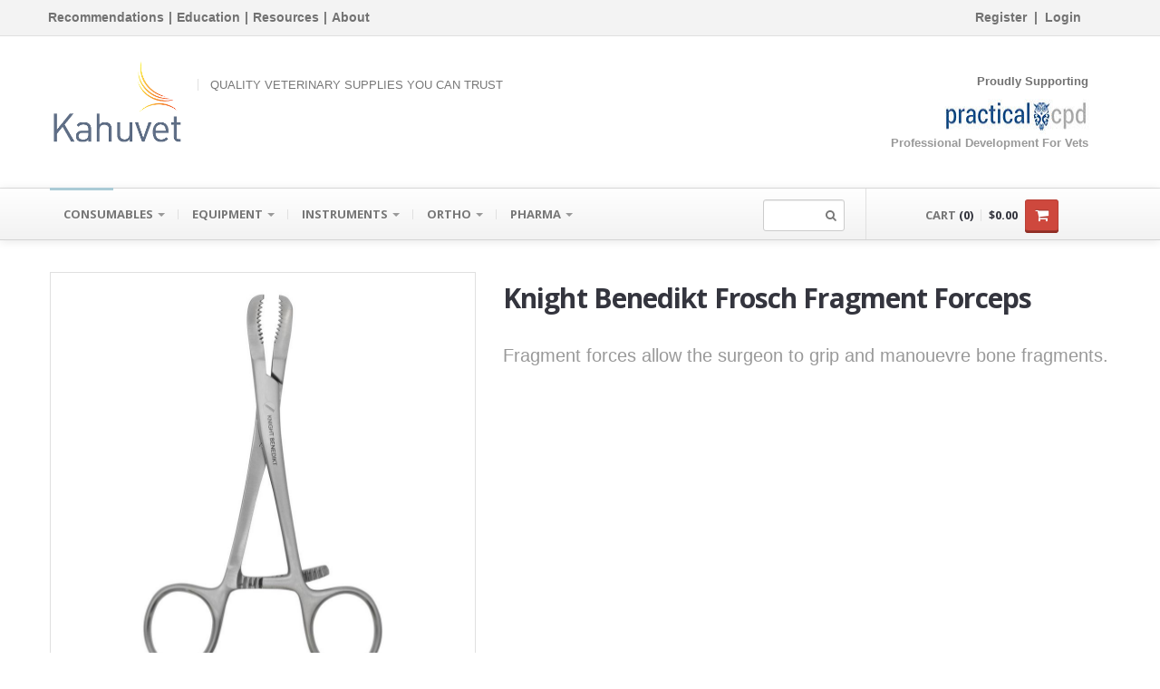

--- FILE ---
content_type: text/html
request_url: https://www.kahuvet.co.nz/webstore/product/?code=PBF14X
body_size: 18121
content:
<!DOCTYPE html>
<!--[if lt IE 8]> 8]> <html class="no-js lt-ie10 lt-ie9 lt-i <![endif]-->
<!--[if IE 8]> 8]> <html class="no-js lt-ie10 lt-i <![endif]-->
<!--[if IE 9]> 9]> <html class="no-js lt-ie <![endif]-->
<!--[if gt IE 8]> 8]> <html class="no- <![endif]-->
<head>
    <meta charset="utf-8">
        
	<!-- Title here -->
	<title>Knight Benedikt Frosch Fragment Forceps - PBF14X</title>
	<meta name="viewport" content="width=device-width, initial-scale=1.0">
    <!-- Description, Keywords and Author -->
    <meta name="description" 	content="Knight Benedikt Frosch Fragment Forceps Fragment forces allow the surgeon to grip and manouevre bone fragments." />
<meta name="keywords" 	content="Knight Benedikt Frosch Fragment Forceps 140mm With Ratchet" />
<meta name="author" content="Kahuvet Veterinary Equipment Ltd">
    
    <meta name="google-site-verification" content="8G66W3hdOSmzY9PPeqqVaESc0n7uE82BIZnHU11ryZk" />
    
    <base href="/webstore/">
    
    <!-- Facebook Pixel Code --> <script> !function(f,b,e,v,n,t,s) {if(f.fbq)return;n=f.fbq=function(){n.callMethod? n.callMethod.apply(n,arguments):n.queue.push(arguments)}; if(!f._fbq)f._fbq=n;n.push=n;n.loaded=!0;n.version='2.0'; n.queue=[];t=b.createElement(e);t.async=!0; t.src=v;s=b.getElementsByTagName(e)[0]; s.parentNode.insertBefore(t,s)}(window,document,'script', 'https://connect.facebook.net/en_US/fbevents.js');  fbq('init', '1838485033085452');  fbq('track', 'PageView'); </script> <noscript>  <img height="1" width="1"  src="https://www.facebook.com/tr?id=1838485033085452&ev=PageView &noscript=1"/> </noscript> <!-- End Facebook Pixel Code -->
    
        
    

    <!-- = Google Fonts = -->
    <script type="text/javascript">
        WebFontConfig = {
            google: {
                families: ['Open+Sans:400,700,400italic,700italic:latin,latin-ext,cyrillic', 'Pacifico::latin']
            }
        };
        (function() {
            var wf = document.createElement('script');
            wf.src = ('https:' == document.location.protocol ? 'https' : 'http') + '://ajax.googleapis.com/ajax/libs/webfont/1/webfont.js';
            wf.type = 'text/javascript';
            wf.async = 'true';
            var s = document.getElementsByTagName('script')[0];
            s.parentNode.insertBefore(wf, s);
        })();
    </script>

	<style type="text/css">
	 .ribbon {
	  background-color: #a00;
	  overflow: hidden;
	  white-space: nowrap;
	  /* top left corner */
	  position: absolute;
	  left: -52px;
	  top: 12px;
	  /* for 45 deg rotation */
	  -webkit-transform: rotate(-45deg);
		 -moz-transform: rotate(-45deg);
		  -ms-transform: rotate(-45deg);
		   -o-transform: rotate(-45deg);
			  transform: rotate(-45deg);
	  /* for creating shadow */
	  /*-webkit-box-shadow: 0 0 10px #888;  */
	  /*   -moz-box-shadow: 0 0 10px #888;  */
	  /*         box-shadow: 0 0 10px #888; */
	}
	.ribbon a {
	  border: 1px solid #faa;
	  color: #fff;
	  display: block;
	  font: bold 100% 'Helvetica Neue', Helvetica, Arial, sans-serif;
	  margin: 1px 0;
	  padding: 2px 50px;
	  text-align: center;
	  text-decoration: none;
	  /* for creating shadow */
	  /* text-shadow: 0 0 5px #444; */
	}

    .ribbonPts {
	  background-color: #a00;
	  overflow: hidden;
	  white-space: nowrap;
	  position: absolute;
	  bottom: 5px;
      width: 100%;

	}
	.ribbonPts a {
	  border: 1px solid #faa;
	  color: #fff;
	  display: block;
	  font: bold 100% 'Helvetica Neue', Helvetica, Arial, sans-serif;
	  margin: 1px 0;
	  padding: 2px;
	  text-align: center;
	  text-decoration: none;
	}
	  </style>



    <!-- main styles -->
    <link href="stylesheets/gray.min.css" rel="stylesheet" async>

    <!-- It is worth to spend 20+ seconds to combine files on-the-fly ? -->
    <!-- !-- <link href="/api/combined.js.aspx?type=CSS" rel="styleshe -->
    <link href="stylesheets/bootstrap.min.css" rel="stylesheet" async>
    <link href="stylesheets/responsive.min.css" rel="stylesheet" async>
    <link href="js/rs-plugin/css/settings.min.css" rel="stylesheet" async>
    <link href="js/jquery-ui-1.10.3/css/smoothness/jquery-ui-1.10.3.custom.min.css" rel="stylesheet" async>
    <link href="js/prettyphoto/css/prettyPhoto.min.css" rel="stylesheet" async>
    <link href="stylesheets/bootstrapValidator.min.css" rel="stylesheet" async>
    <link href="stylesheets/bootstrap-datepicker.standalone.min.css" rel="stylesheet" async>
    <link href="stylesheets/magnific-popup.min.css" rel="stylesheet" async>    

    <!-- Font Awesome -->
    <link rel="stylesheet" type="text/css" media="screen" href="stylesheets/font-awesome.min.css" async>

    <!-- Fav and touch icons -->
    <link rel="apple-touch-icon-precomposed" sizes="144x144" href="images/apple-touch/144.png" async>
    <link rel="apple-touch-icon-precomposed" sizes="114x114" href="images/apple-touch/114.png" async>
    <link rel="apple-touch-icon-precomposed" sizes="72x72" href="images/apple-touch/72.png" async>
    <link rel="apple-touch-icon-precomposed" href="images/apple-touch/57.png" async>
 	<link rel="shortcut icon" href="/store/images/site/transparent-background-icon.9c7c6ef53d34d0593d72481165c71513.ico" id="favIcon" async>
</head>

<body class="" onLoad="javascript:runContent();">

<div class="master-wrapper">
<!-- ========== -->
<!-- = Header = -->
<!-- ========== -->
<header id="header">
    <div class="darker-row">  
        <div class="container">
            <div class="row" style="display: flex; align-items: center; flex-wrap: wrap; justify-content: space-between; font-size:14px; font-weight:bold;">
                <div class="span4" id="topBarGeneralLinks" style="margin: 5px 0px 5px 0px;">
                        <!-- populated from custom.js -->
                </div>                
                <div class="span4" style="display: flex; align-items: center; flex-wrap: wrap; justify-content: center; margin: 5px 0px 5px 0px;">
                        <!-- !-- <div id="loginRegisterLink" style="margin: 0px 5px 0px 5p
                            populated from custom.js
                            </ -->
                        <div class="loyalty-points" style="margin: 0px 5px 0px 5px;">                        
                            <!-- populated from custom.js -->
                        </div>            
                </div> 
                <div class="span4" id="topBarRightPanel" style="margin: 5px 0px 5px 0px;">
                    <div class="topmost-line">
                        <div class="higher-line" id="accountWithLogoutBtns" style="display: none;">
                            <a href="" target="_self" id="myAccount" class="gray-link">My account</a>
                            &nbsp;|&nbsp;
                            <a href="" target="_self" id="logoutBtn" class="gray-link">Log Out</a>
                        </div>
                        <div class="lang-currency hide-important">
                            <div class="dropdown js-selectable-dropdown">
                                <a data-toggle="dropdown" class="selected" href="#">
                                    <span class="js-change-text"><i class="famfamfam-flag-nz"></i><span><span id="currentLang"></span> <b class="caret"></b>
                                </a>
                                <ul class="dropdown-menu js-possibilities" role="menu" aria-labelledby="dLabel">
                                    <li>
                                        <a href="#">
                                            <i class="famfamfam-flag-nz"></i><span id="currLangFromList"></span>
                                        </a>
                                    </li>

                                </ul>
                            </div>
                            <div class="dropdown js-selectable-dropdown">
                                <a data-toggle="dropdown" class="selected" href="#">
                                    <span class="js-change-text" id="currentCurrency"></span> <b class="caret"></b>
                                </a>
                                <ul class="dropdown-menu js-possibilities" role="menu" aria-labelledby="dLabel">

                                    <li>
                                        <a href="#" id="currCurrencyFromList"></a>
                                    </li>

                                </ul>
                            </div>
                        </div>
                    </div>
                </div>
            </div>
        </div>
    </div>
    <div class="container">
        <div class="row">

            <!-- ========== -->
            <!-- = Logo = -->
            <!-- ========== -->
            <div class="span7">
                <a class="brand" id="brandHome" href="">
                    <img id="logoID" src="" alt="Logo" style="visibility: hidden; width: 150px; height: 95px"/>
                    <span class="pacifico" id="brandName"></span>
                    <span class="tagline" id="companyDesc"></span>
                </a>
            </div>


            <!-- ========== -->
            <!-- = Banners = -->
            <!-- ========== -->
            <div class="span5 hidden-xs">
                <div class="top-right">
                    <div class="banners" id="topRightBanner" style="min-height: 112px; margin-bottom: 15px">

                        <!-- populated from custom.js -->

                    </div>
                </div>
            </div> <!-- /banners -->

        </div>
    </div>

    <div class="container">
        <div class="row" id="alertMsgPlaceholder">


        </div>
    </div>


</header>

<!-- ========== -->
<!-- = Main Menu / navbar = -->
<!-- ========== -->
<div class="navbar navbar-static-top" id="stickyNavbar">
    <div class="navbar-inner">
        <div class="container">
            <div class="row">
                <div class="span9">
                    <form class="navbar-form visible-xs visible-sm" action="#" method="get" style="float: left; margin: 0px">
                        <button type="submit" class="searchButton">
                            <span class="icon-search"></span>
                        </button>
                        <input type="text" class="searchTerm span1" name="searchTerm" title="Type at least 3 characters to view search results">
                    </form>
                    <button type="button" class="btn btn-navbar" data-toggle="collapse" data-target=".nav-collapse">
                        <span class="icon-bar"></span>
                        <span class="icon-bar"></span>
                        <span class="icon-bar"></span>
                    </button>

                    <!-- ========== -->
                    <!-- = Menu = -->
                    <!-- ========== -->
                    <div class="nav-collapse collapse">
                        <ul class="nav" id="mainNavigation">
                            <li class="dropdown active" id="menuTopHome" style="display: none;" >
                                <a href="/webstore/" target="_self" class="dropdown-toggle" > Home </a>

                            </li>

                            <li class="dropdown" id="menuTopCats" style="display: none;">
                                <a class="dropdown-toggle">
                                    <span id="nameForCats"></span> <b class="caret"></b>
                                </a>
                                <ul class="dropdown-menu" id="catsMenu">

                                    <!-- populated from custom.js -->

                                </ul>
                            </li>

							<li class="dropdown" id="menuTopPromo" style="display: none; border-bottom:1px;'">
                                        <a class="dropdown-toggle" onClick="catMenuToggle('promo')">
                                            <span id="menuTopPromoText">Promo</span> 
                                            <b class="caret"></b>
                                        </a>
                                        <ul class="dropdown-menu cat-menu-promo" id="menuTopPromoList">
                                            <li class="dropdown">   
                                                <a data-name="Highlighted Products" data-id="NEW" class="category-link" href="/webstore/category/?id=NEW&amp;name=Highlighted%20Products">Highlighted Products&nbsp;&nbsp;&nbsp;</a>
                                                <a data-name="Clearance" data-id="CLEARANCE" class="category-link" href="/webstore/category/?id=CLEARANCE&amp;name=Clearance">Clearance&nbsp;&nbsp;&nbsp;</a>
                                                
                                 <a href="" target="_self" id="promotionsTopLink">This Month&apos;s Flyer</a>
                                            </li>
                                        </ul>
                                        
                                    </li>



                            <li  id="menuTopContact" style="display: none;">
                                <a href="" target="_self" id="contactUsLink">Contact</a>
                            </li>
                            <li  id="menuTopAboutUs" style="display: none;">
                                <a href="" target="_self" id="aboutUsLink">About us</a>
                            </li>
                            <li>
                                <a href="" target="_self" id="customTab" style="display: none;"></a>
                            </li>
                            
                            <li  id="menuTopRegister" style="display: none;">
                                <a href="" target="_self" id="registerTab">Register</a>
                            </li>
                            <li  id="menuTopLogin" style="display: none;">
                                <a href="#loginModal" role="button" data-toggle="modal" id="myAccountTab">LOGIN</a>
                            </li>


                        </ul>

                        <!-- ========== -->
                        <!-- = Search form = -->
                        <!-- ========== -->
                        <form class="navbar-form pull-right hidden-xs hidden-sm" action="#" method="get">
                            <button type="submit" class="searchButton">
                                <span class="icon-search"></span>
                            </button>
                            <input type="text" class="searchTerm span1" name="searchTerm" title="Type at least 3 characters to view search results">
                        </form>
                    </div><!-- /.nav-collapse -->
                </div>

                <!-- ========== -->
                <!-- = Cart = -->
                <!-- ========== -->
                <div class="span3">
                    <div class="cart-container" id="cartContainer">

                        <!-- populated from custom.js -->


                    </div>
                </div> <!-- /cart -->
            </div>
        </div>
    </div>
</div> <!-- /main menu -->

<div id="content-wrapper">

    <div id="searchDisplay" style="display: none;">
        <!-- populated from custom.js -->
    </div>

    <span id="detectMode" class="hidden-phone"></span>


    <div id="currentContent">
        <input type="hidden" value="product.aspx" id="currentDoPage">
        

    
    <!--  ==========  -->
    <!--  = Breadcrumbs =  -->
    <!--  ==========  -->
    <div class="darker-stripe">
        <div class="container">
            <div class="row">
                
            </div>
        </div>
    </div>

    <!--  ==========  -->
    <!--  = Main container =  -->
    <!--  ==========  -->
    <div class="container">
        <div class="push-up top-equal blocks-spacer">

            <!--  ==========  -->
            <!--  = Product =  -->
            <!--  ==========  -->
            <div class="blocks-spacer" id="productPage" style="min-height:300pt;">

                <!-- populated from custom.js -->
                <div id="loading">
                    <br><br>
                    <img src='images/loading.gif' width="48" height="48"  style='margin-left: auto; margin-right: auto;  display: block;'>
                </div>

            </div>


            <!--  ==========  -->
            <!--  = Tabs with more info =  -->
            <!--  ==========  -->
            <div class="row" style="display:none;">
                <div class="span12">
                    <ul id="myTab" class="nav nav-tabs">
                        <li class="active">
                            <a href="#tab-1" data-toggle="tab">DETAILS</a>
                        </li>
                        <li>
                            <a href="#tab-3" data-toggle="tab">REVIEWS</a>
                        </li>
                        <li>
                            <a href="#tab-4" data-toggle="tab">SHIPPING DETAILS</a>
                        </li>
                    </ul>
                    <div class="tab-content">
                        <div class="fade in tab-pane active" id="tab-1">
                        </div>
                    </div>
                </div>
            </div>

            <div class="product-reviews" style="display: none;">
                <div class="row">
                    <div class="span4">
                    <h2>Write a review</h2>
                       <form id="reviews-form">
                            <h5 class="reviewer-name-form-wrapper">Name: <span class="reviewer-name-form light"></span></h5>
                            <div class="push-down-5">
                                <!--https://codepen.io/rogie/pen/jgrIu-->
                                <span class="star-rating">
                                  <input type="radio" name="rating" value="1"/><i></i>
                                  <input type="radio" name="rating" value="2"/><i></i>
                                  <input type="radio" name="rating" value="3"/><i></i>
                                  <input type="radio" name="rating" value="4"/><i></i>
                                  <input type="radio" name="rating" value="5" checked/><i></i>
                                </span>
                            </div>
                            <select class="select-sku" name="sku" title="Your product" required>
                                <option value="" disabled selected>Select your product</option>
                            </select>

                            <textarea class="input-block-level" rows="7" cols="70" name="comments" placeholder="Your review goes here... (Optional)"></textarea>
                            <p>Review will be published after approval.</p>

                            <div id="recaptcha"></div>

                            <button type="submit" class="btn btn-danger submit-review"><i></i> <span>Post Review</span></button>
                       </form>
                    </div>
                    <div class="span8">
                        <h2>Customer Reviews <span class="light reviews-count"></span></h2>
                        <div class="reviews-list push-down-35">
                           <img class="loading" src="images/loading.gif" width="30" height="30" style="margin-left: auto; margin-right: auto; display: block;">
                        </div>
                        <button class="show-more-reviews push-down-35 btn btn-primary" style="display: none"><i></i> <span></span></button>
                    </div>
                </div>
            </div>


        </div> <!-- /container -->
    </div>

      <script type="text/javascript">

            var captchaCallback = function() {
                $('#reviews-form').trigger('captcha-callback');
            };

            var onloadCallback = function() {
              grecaptcha.render('recaptcha', {
                'sitekey' : '6LedYisUAAAAABEfye1IfcZeV0f7yAL73YUC6qph',
                'badge': 'inline',
                'size': 'invisible',
                'callback' : captchaCallback
              });
            };
        </script>
</div>
</div>


<!-- ========== -->
<!-- = Middle footer = -->
<!-- ========== -->
<div class="foot-dark">
    <div class="container">
        <div class="row" id="footerMenues" style="display:flex; flex-wrap: wrap; justify-content: space-between; align-self: center; ">


            <!-- ========== -->
            <!-- = Menues = -->
            <!-- ========== -->

            <!-- populated from custom.js -->


        </div>
    </div>
</div> <!-- /middle footer -->

<!-- ========== -->
<!-- = Bottom Footer = -->
<!-- ========== -->
<div class="foot-last">
    <a href="#" id="toTheTop">
        <span class="icon-chevron-up"></span>
    </a>
    <div class="container">
        <div class="row">
            <div class="span12" style="text-align: center;">
                &copy; <span id="copyrightData"></span>.
            </div>

        </div>
    </div>
</div> <!-- /bottom footer -->
</footer> <!-- /footer -->


<!-- ========== -->
<!-- = Modal Windows = -->
<!-- ========== -->

<!-- = Login = -->
<div id="loginModal" class="modal hide fade" tabindex="-1" role="dialog" aria-labelledby="loginModalLabel" aria-hidden="true">
    <div class="modal-header">
        <button type="button" class="close" data-dismiss="modal" aria-hidden="true">×</button>
        <h3 id="loginModalLabel"></h3>
    </div>
    <div class="modal-body">
        <form id="loginForm" name="loginForm" method="post" action="">
            <p id="failLogin">
            </p>
            <div class="control-group">
                <label class="control-label hidden shown-ie8" for="inputEmail">Username</label>
                <div class="controls">
                    <input type="text" class="input-block-level" id="username" name="username" placeholder="Username" value="" required>
                </div>
            </div>
            <div class="control-group">
                <label class="control-label hidden shown-ie8" for="inputPassword">Password</label>
                <div class="controls">
                    <input type="password" class="input-block-level" id="password" name="password" placeholder="Password" required>
                </div>
            </div>
            
            <button type="submit" id="loginButton" name="loginButton" class="btn btn-primary input-block-level bold higher">
                <i></i> <span>SIGN IN</span>
            </button>
        </form>
        <p class="center-align push-down-0">
            <a data-toggle="modal" role="button" href="#forgotPassModal" data-dismiss="modal">Forgot your password?</a>
        </p>
    </div>
</div>


<!-- = Forgot your password = -->
<div id="forgotPassModal" class="modal hide fade" tabindex="-1" role="dialog" aria-labelledby="forgotPassModalLabel" aria-hidden="true">
    <div class="modal-header">
        <button type="button" class="close" data-dismiss="modal" aria-hidden="true">×</button>
        <h3 id="forgotPassModalLabel"><span class="light">Forgot</span> your password?
        </h3>
    </div>
    <div class="modal-body">
        <form method="post" action="#" id="pwdReset" name="pwdReset">
            <div class="control-group">
                <label class="control-label hidden shown-ie8" for="uEmail">Email</label>
                <div class="controls">
                    <input type="email" class="input-block-level" id="uEmail" name="uEmail" placeholder="Email" required>
                </div>
            </div>
            <button id="submitPwdReset" type="submit" class="btn btn-primary input-block-level bold higher">
                CONFIRM EMAIL
            </button>
        </form>
    </div>
</div>

</div> <!-- end of master-wrapper -->


<!-- ========== -->
<!-- = JavaScript = -->
<!-- ========== -->


<!-- It is worth to spend 20+ seconds to combine files on-the-fly ? -->
<!-- !-- <script src="/api/combined.js.aspx?type=JS" type="text/javascri t"> </scr -->
<script src="js/jquery.min.js" type="text/javascript"></script></script>
<!-- !-- <script src="js/underscore/underscore-min.js" type="text/javascript"></scr -->
<script src="js/magnific.popup.min.js" type="text/javascript"></script></script>
<script src="js/bootstrap.min.js" type="text/javascript"></script>
<script src="js/rs-plugin/js/jquery.themepunch.plugins.min.js" type="text/javascript"></script>
<script src="js/rs-plugin/js/jquery.themepunch.revolution.min.js" type="text/javascript"></script>
<script src="js/jquery.carouFredSel-6.2.1-packed.js" type="text/javascript"></script>
<script src="js/jquery-ui-1.10.3/js/jquery-ui-1.10.3.custom.min.js" type="text/javascript"></script>
<script src="js/jquery-ui-1.10.3/touch-fix.min.js" type="text/javascript"></script>
<!-- !-- <script src="js/isotope/jquery.isotope.min.js" type="text/javascript"></scr -->
<!-- <script src="js/bootstrap-tour/build/js/bootstrap-tour.min.js" type="text/javascript"></script></script> -->
<script src="js/prettyphoto/js/jquery.prettyPhoto.min.js" type="text/javascript"></script>
<script src="js/jquery.validate.min.js" type="text/javascript"></script>
<script src="js/additional-methods.min.js" type="text/javascript"></script>
<script src="js/jquery.dform-1.1.0.min.js" type="text/javascript"></script>
<script src="js/chatplugin-.js" type="text/javascript"></script>
<!-- !-- <script src="js/modernizr.custom.56918.js" type="text/javascript"></scr -->
<!-- <script src="js/modernizr-custom-inputtypes.js" type="text/javascript"></script></script> -->

<!-- = Custom JS = -->
<script src="js/customConfig.js" type="text/javascript"></script>
<script src="js/utils.min.js" type="text/javascript"></script>
<script src="js/reviews.min.js" type="text/javascript" async></script>
<script src="js/servicing.min.js" type="text/javascript" async></script>
<script src="js/ideas.min.js" type="text/javascript" async></script>
<script src="js/custom.min.js" type="text/javascript"></script>
<script src="js/returns.min.js" type="text/javascript" async></script>

<script language="JavaScript" type="text/JavaScript">
    
    var existingCatTree = {
  "highlights": "",
  "categories": [
    {
      "id": "90",
      "d": "Consumables",
      "q": "5",
      "desc": ""
    },
    {
      "id": "100",
      "d": "Consumables/Adhesive Tapes",
      "q": "0",
      "desc": ""
    },
    {
      "id": "3450",
      "d": "Consumables/Adhesive Tapes/Cloth Tape",
      "q": "7",
      "desc": ""
    },
    {
      "id": "3660",
      "d": "Consumables/Adhesive Tapes/Remove Wipes",
      "q": "2",
      "desc": ""
    },
    {
      "id": "3460",
      "d": "Consumables/Adhesive Tapes/Retention Tape",
      "q": "11",
      "desc": ""
    },
    {
      "id": "3480",
      "d": "Consumables/Adhesive Tapes/Silk-Like Tape",
      "q": "7",
      "desc": ""
    },
    {
      "id": "3490",
      "d": "Consumables/Adhesive Tapes/Surgical Tape",
      "q": "16",
      "desc": ""
    },
    {
      "id": "110",
      "d": "Consumables/Anaesthesia",
      "q": "0",
      "desc": ""
    },
    {
      "id": "3500",
      "d": "Consumables/Anaesthesia/Anaesthetic Circuits",
      "q": "9",
      "desc": ""
    },
    {
      "id": "3510",
      "d": "Consumables/Anaesthesia/Anaesthetic Connectors",
      "q": "15",
      "desc": ""
    },
    {
      "id": "3520",
      "d": "Consumables/Anaesthesia/ET Tubes",
      "q": "79",
      "desc": ""
    },
    {
      "id": "3530",
      "d": "Consumables/Anaesthesia/Intubation Aids",
      "q": "6",
      "desc": ""
    },
    {
      "id": "3540",
      "d": "Consumables/Anaesthesia/Oxygen Supplementation",
      "q": "1",
      "desc": ""
    },
    {
      "id": "3550",
      "d": "Consumables/Anaesthesia/Rebreathing Bags",
      "q": "6",
      "desc": ""
    },
    {
      "id": "5770",
      "d": "Consumables/Anaesthesia/Resuscitation",
      "q": "4",
      "desc": ""
    },
    {
      "id": "3560",
      "d": "Consumables/Anaesthesia/Scavenge Tubing",
      "q": "1",
      "desc": ""
    },
    {
      "id": "3570",
      "d": "Consumables/Anaesthesia/Soda Lime",
      "q": "3",
      "desc": ""
    },
    {
      "id": "3580",
      "d": "Consumables/Anaesthesia/Tracheostomy Tubes",
      "q": "12",
      "desc": ""
    },
    {
      "id": "120",
      "d": "Consumables/Autoclaving",
      "q": "0",
      "desc": ""
    },
    {
      "id": "3590",
      "d": "Consumables/Autoclaving/Autoclave Maintenance",
      "q": "1",
      "desc": ""
    },
    {
      "id": "3600",
      "d": "Consumables/Autoclaving/Autoclave Pouches",
      "q": "10",
      "desc": ""
    },
    {
      "id": "3610",
      "d": "Consumables/Autoclaving/Autoclave Reels",
      "q": "12",
      "desc": ""
    },
    {
      "id": "3620",
      "d": "Consumables/Autoclaving/Indicator Strips",
      "q": "9",
      "desc": ""
    },
    {
      "id": "3630",
      "d": "Consumables/Autoclaving/Indicator Tape",
      "q": "10",
      "desc": ""
    },
    {
      "id": "3640",
      "d": "Consumables/Autoclaving/Sterilisation Marker Pen",
      "q": "1",
      "desc": ""
    },
    {
      "id": "3650",
      "d": "Consumables/Autoclaving/Sterilisation Wrap",
      "q": "14",
      "desc": ""
    },
    {
      "id": "130",
      "d": "Consumables/Bandaging",
      "q": "0",
      "desc": ""
    },
    {
      "id": "4760",
      "d": "Consumables/Bandaging/Active Drainage",
      "q": "1",
      "desc": ""
    },
    {
      "id": "3670",
      "d": "Consumables/Bandaging/Adhesive Bandages",
      "q": "12",
      "desc": ""
    },
    {
      "id": "3680",
      "d": "Consumables/Bandaging/Casting Material",
      "q": "5",
      "desc": ""
    },
    {
      "id": "3690",
      "d": "Consumables/Bandaging/Cohesive Bandages",
      "q": "89",
      "desc": ""
    },
    {
      "id": "8830",
      "d": "Consumables/Bandaging/Cotton Wool",
      "q": "15",
      "desc": ""
    },
    {
      "id": "3700",
      "d": "Consumables/Bandaging/Crepe Bandages",
      "q": "8",
      "desc": ""
    },
    {
      "id": "4770",
      "d": "Consumables/Bandaging/Dressing Pads",
      "q": "52",
      "desc": ""
    },
    {
      "id": "5730",
      "d": "Consumables/Bandaging/Gamgee",
      "q": "4",
      "desc": ""
    },
    {
      "id": "3710",
      "d": "Consumables/Bandaging/Gauze Bandages",
      "q": "16",
      "desc": ""
    },
    {
      "id": "3720",
      "d": "Consumables/Bandaging/Padding Bandages",
      "q": "14",
      "desc": ""
    },
    {
      "id": "3730",
      "d": "Consumables/Bandaging/Poultice Pads",
      "q": "4",
      "desc": ""
    },
    {
      "id": "3740",
      "d": "Consumables/Bandaging/Splints",
      "q": "15",
      "desc": ""
    },
    {
      "id": "3750",
      "d": "Consumables/Bandaging/Stockinette",
      "q": "4",
      "desc": ""
    },
    {
      "id": "4810",
      "d": "Consumables/Bandaging/Wound Gel",
      "q": "4",
      "desc": ""
    },
    {
      "id": "140",
      "d": "Consumables/Cleaning and Hygiene",
      "q": "2",
      "desc": ""
    },
    {
      "id": "8250",
      "d": "Consumables/Cleaning and Hygiene/Body Bags",
      "q": "4",
      "desc": ""
    },
    {
      "id": "3900",
      "d": "Consumables/Cleaning and Hygiene/Brushes",
      "q": "5",
      "desc": ""
    },
    {
      "id": "3800",
      "d": "Consumables/Cleaning and Hygiene/Caskets",
      "q": "2",
      "desc": ""
    },
    {
      "id": "3810",
      "d": "Consumables/Cleaning and Hygiene/Disinfectants",
      "q": "29",
      "desc": ""
    },
    {
      "id": "3930",
      "d": "Consumables/Cleaning and Hygiene/Hand Wash",
      "q": "28",
      "desc": ""
    },
    {
      "id": "3830",
      "d": "Consumables/Cleaning and Hygiene/Incontinence Pads",
      "q": "4",
      "desc": ""
    },
    {
      "id": "3840",
      "d": "Consumables/Cleaning and Hygiene/Instrument Cleaners",
      "q": "9",
      "desc": ""
    },
    {
      "id": "3950",
      "d": "Consumables/Cleaning and Hygiene/Laundry Powder",
      "q": "2",
      "desc": ""
    },
    {
      "id": "3850",
      "d": "Consumables/Cleaning and Hygiene/Lint Rollers",
      "q": "2",
      "desc": ""
    },
    {
      "id": "3860",
      "d": "Consumables/Cleaning and Hygiene/Lubricants",
      "q": "19",
      "desc": ""
    },
    {
      "id": "3910",
      "d": "Consumables/Cleaning and Hygiene/Medical Waste",
      "q": "19",
      "desc": ""
    },
    {
      "id": "3870",
      "d": "Consumables/Cleaning and Hygiene/Methylated Spirits",
      "q": "2",
      "desc": ""
    },
    {
      "id": "3880",
      "d": "Consumables/Cleaning and Hygiene/Paper Products",
      "q": "5",
      "desc": ""
    },
    {
      "id": "3920",
      "d": "Consumables/Cleaning and Hygiene/Surgical Prep",
      "q": "11",
      "desc": ""
    },
    {
      "id": "150",
      "d": "Consumables/Dental",
      "q": "0",
      "desc": ""
    },
    {
      "id": "3960",
      "d": "Consumables/Dental/Dental Brushing",
      "q": "6",
      "desc": ""
    },
    {
      "id": "3970",
      "d": "Consumables/Dental/Dental Burs",
      "q": "152",
      "desc": ""
    },
    {
      "id": "3980",
      "d": "Consumables/Dental/Dental Lubricant",
      "q": "4",
      "desc": ""
    },
    {
      "id": "4010",
      "d": "Consumables/Dental/Miscellaneous",
      "q": "153",
      "desc": ""
    },
    {
      "id": "5620",
      "d": "Consumables/Dental/Plaque Detection",
      "q": "2",
      "desc": ""
    },
    {
      "id": "3990",
      "d": "Consumables/Dental/Prophy Cups",
      "q": "5",
      "desc": ""
    },
    {
      "id": "4000",
      "d": "Consumables/Dental/Prophy Paste",
      "q": "10",
      "desc": ""
    },
    {
      "id": "4020",
      "d": "Consumables/Dental/Waterline Cleaner",
      "q": "4",
      "desc": ""
    },
    {
      "id": "9980",
      "d": "Consumables/Dermatology",
      "q": "0",
      "desc": ""
    },
    {
      "id": "9990",
      "d": "Consumables/Dermatology/Dermoscent",
      "q": "28",
      "desc": ""
    },
    {
      "id": "9230",
      "d": "Consumables/Feeding Tubes",
      "q": "0",
      "desc": ""
    },
    {
      "id": "9250",
      "d": "Consumables/Feeding Tubes/Gastrostomy",
      "q": "7",
      "desc": ""
    },
    {
      "id": "9340",
      "d": "Consumables/Feeding Tubes/Jejunostomy",
      "q": "3",
      "desc": ""
    },
    {
      "id": "9350",
      "d": "Consumables/Feeding Tubes/Nasogastric",
      "q": "37",
      "desc": ""
    },
    {
      "id": "9240",
      "d": "Consumables/Feeding Tubes/Oesophagostomy",
      "q": "35",
      "desc": ""
    },
    {
      "id": "160",
      "d": "Consumables/Gloves Gowns and PPE",
      "q": "0",
      "desc": ""
    },
    {
      "id": "9190",
      "d": "Consumables/Gloves Gowns and PPE/Booties and Hats",
      "q": "4",
      "desc": ""
    },
    {
      "id": "9200",
      "d": "Consumables/Gloves Gowns and PPE/Face Masks and Shields",
      "q": "7",
      "desc": ""
    },
    {
      "id": "4040",
      "d": "Consumables/Gloves Gowns and PPE/Glove Holders",
      "q": "2",
      "desc": ""
    },
    {
      "id": "4030",
      "d": "Consumables/Gloves Gowns and PPE/Gloves - Chemotherapy",
      "q": "4",
      "desc": ""
    },
    {
      "id": "4050",
      "d": "Consumables/Gloves Gowns and PPE/Gloves - Examination Latex Free",
      "q": "11",
      "desc": ""
    },
    {
      "id": "4070",
      "d": "Consumables/Gloves Gowns and PPE/Gloves - Examination Powder Free",
      "q": "13",
      "desc": ""
    },
    {
      "id": "4110",
      "d": "Consumables/Gloves Gowns and PPE/Gloves - Shoulder Length",
      "q": "5",
      "desc": ""
    },
    {
      "id": "4060",
      "d": "Consumables/Gloves Gowns and PPE/Gloves - Surgical Latex Free",
      "q": "24",
      "desc": ""
    },
    {
      "id": "4080",
      "d": "Consumables/Gloves Gowns and PPE/Gloves - Surgical Powder Free",
      "q": "94",
      "desc": ""
    },
    {
      "id": "9210",
      "d": "Consumables/Gloves Gowns and PPE/Non-Sterile Gowns and Single Use Scrubs",
      "q": "13",
      "desc": ""
    },
    {
      "id": "9220",
      "d": "Consumables/Gloves Gowns and PPE/Sterile and Sterilisable Gowns",
      "q": "25",
      "desc": ""
    },
    {
      "id": "180",
      "d": "Consumables/Imaging",
      "q": "0",
      "desc": ""
    },
    {
      "id": "4120",
      "d": "Consumables/Imaging/BIPS",
      "q": "3",
      "desc": ""
    },
    {
      "id": "4130",
      "d": "Consumables/Imaging/Ultrasound Gel",
      "q": "2",
      "desc": ""
    },
    {
      "id": "4150",
      "d": "Consumables/Imaging/X-ray Envelopes",
      "q": "20",
      "desc": ""
    },
    {
      "id": "4170",
      "d": "Consumables/Imaging/X-ray Tape",
      "q": "1",
      "desc": ""
    },
    {
      "id": "190",
      "d": "Consumables/Infusion",
      "q": "0",
      "desc": ""
    },
    {
      "id": "4180",
      "d": "Consumables/Infusion/Blood Transfusion",
      "q": "6",
      "desc": ""
    },
    {
      "id": "4190",
      "d": "Consumables/Infusion/Butterfly Sets",
      "q": "8",
      "desc": ""
    },
    {
      "id": "5600",
      "d": "Consumables/Infusion/Chemotherapy",
      "q": "21",
      "desc": ""
    },
    {
      "id": "4200",
      "d": "Consumables/Infusion/Elastomeric Pumps",
      "q": "1",
      "desc": ""
    },
    {
      "id": "4210",
      "d": "Consumables/Infusion/Extension Sets",
      "q": "26",
      "desc": ""
    },
    {
      "id": "4220",
      "d": "Consumables/Infusion/Giving Sets",
      "q": "16",
      "desc": ""
    },
    {
      "id": "7940",
      "d": "Consumables/Infusion/Intraosseus Access",
      "q": "9",
      "desc": ""
    },
    {
      "id": "4230",
      "d": "Consumables/Infusion/IV Accessories",
      "q": "32",
      "desc": ""
    },
    {
      "id": "4240",
      "d": "Consumables/Infusion/IV Catheters",
      "q": "69",
      "desc": ""
    },
    {
      "id": "4270",
      "d": "Consumables/Infusion/Prep Swabs",
      "q": "3",
      "desc": ""
    },
    {
      "id": "4280",
      "d": "Consumables/Infusion/Tourniquets",
      "q": "5",
      "desc": ""
    },
    {
      "id": "4290",
      "d": "Consumables/Infusion/Triarc Labels",
      "q": "87",
      "desc": ""
    },
    {
      "id": "200",
      "d": "Consumables/Laboratory",
      "q": "0",
      "desc": ""
    },
    {
      "id": "4300",
      "d": "Consumables/Laboratory/Blood Tubes",
      "q": "37",
      "desc": ""
    },
    {
      "id": "4320",
      "d": "Consumables/Laboratory/Collection Needles",
      "q": "8",
      "desc": ""
    },
    {
      "id": "4330",
      "d": "Consumables/Laboratory/ECG Paper",
      "q": "4",
      "desc": ""
    },
    {
      "id": "4340",
      "d": "Consumables/Laboratory/Haematocrit Tubes",
      "q": "5",
      "desc": ""
    },
    {
      "id": "4350",
      "d": "Consumables/Laboratory/Immersion Oil",
      "q": "1",
      "desc": ""
    },
    {
      "id": "4360",
      "d": "Consumables/Laboratory/Microscope Slide Prep",
      "q": "5",
      "desc": ""
    },
    {
      "id": "4370",
      "d": "Consumables/Laboratory/Microscope Slides",
      "q": "6",
      "desc": ""
    },
    {
      "id": "4380",
      "d": "Consumables/Laboratory/Miscellaneous Lab",
      "q": "7",
      "desc": ""
    },
    {
      "id": "4390",
      "d": "Consumables/Laboratory/Ophthalmic Strips",
      "q": "3",
      "desc": ""
    },
    {
      "id": "4400",
      "d": "Consumables/Laboratory/Pipettes",
      "q": "4",
      "desc": ""
    },
    {
      "id": "4920",
      "d": "Consumables/Laboratory/Rapid Tests",
      "q": "5",
      "desc": ""
    },
    {
      "id": "4410",
      "d": "Consumables/Laboratory/Specimen Containers",
      "q": "14",
      "desc": ""
    },
    {
      "id": "4420",
      "d": "Consumables/Laboratory/Transportable Swabs",
      "q": "2",
      "desc": ""
    },
    {
      "id": "4430",
      "d": "Consumables/Laboratory/Urinalysis",
      "q": "8",
      "desc": ""
    },
    {
      "id": "4450",
      "d": "Consumables/Laboratory/Wipes",
      "q": "2",
      "desc": ""
    },
    {
      "id": "170",
      "d": "Consumables/Microchips",
      "q": "0",
      "desc": ""
    },
    {
      "id": "4460",
      "d": "Consumables/Microchips/Microchips",
      "q": "3",
      "desc": ""
    },
    {
      "id": "210",
      "d": "Consumables/Needles and Syringes",
      "q": "1",
      "desc": ""
    },
    {
      "id": "4480",
      "d": "Consumables/Needles and Syringes/Aluminium Hub Needles",
      "q": "4",
      "desc": ""
    },
    {
      "id": "8910",
      "d": "Consumables/Needles and Syringes/Biopsy Needles",
      "q": "4",
      "desc": ""
    },
    {
      "id": "4490",
      "d": "Consumables/Needles and Syringes/Hypodermic Needles",
      "q": "35",
      "desc": ""
    },
    {
      "id": "4500",
      "d": "Consumables/Needles and Syringes/Insulin Syringes",
      "q": "12",
      "desc": ""
    },
    {
      "id": "5680",
      "d": "Consumables/Needles and Syringes/Olive-Tipped Needles",
      "q": "3",
      "desc": ""
    },
    {
      "id": "4510",
      "d": "Consumables/Needles and Syringes/Spinal Needles",
      "q": "23",
      "desc": ""
    },
    {
      "id": "4520",
      "d": "Consumables/Needles and Syringes/Syringes",
      "q": "57",
      "desc": ""
    },
    {
      "id": "460",
      "d": "Consumables/Needles and Syringes/Vaccination Needles",
      "q": "10",
      "desc": ""
    },
    {
      "id": "9260",
      "d": "Consumables/Non-IV Catheters",
      "q": "0",
      "desc": ""
    },
    {
      "id": "9360",
      "d": "Consumables/Non-IV Catheters/Chest Tubes",
      "q": "9",
      "desc": ""
    },
    {
      "id": "9270",
      "d": "Consumables/Non-IV Catheters/Epidural",
      "q": "1",
      "desc": ""
    },
    {
      "id": "9280",
      "d": "Consumables/Non-IV Catheters/Guide Wires",
      "q": "3",
      "desc": ""
    },
    {
      "id": "9290",
      "d": "Consumables/Non-IV Catheters/Miscellaneous",
      "q": "17",
      "desc": ""
    },
    {
      "id": "9300",
      "d": "Consumables/Non-IV Catheters/Oxygen",
      "q": "10",
      "desc": ""
    },
    {
      "id": "9310",
      "d": "Consumables/Non-IV Catheters/Urinary",
      "q": "60",
      "desc": ""
    },
    {
      "id": "9510",
      "d": "Consumables/Non-IV Catheters/Wound",
      "q": "5",
      "desc": ""
    },
    {
      "id": "220",
      "d": "Consumables/Plasticware",
      "q": "0",
      "desc": ""
    },
    {
      "id": "4530",
      "d": "Consumables/Plasticware/Bags",
      "q": "8",
      "desc": ""
    },
    {
      "id": "4540",
      "d": "Consumables/Plasticware/Bottles",
      "q": "31",
      "desc": ""
    },
    {
      "id": "4550",
      "d": "Consumables/Plasticware/Caps",
      "q": "5",
      "desc": ""
    },
    {
      "id": "4560",
      "d": "Consumables/Plasticware/Elizabethan Collars",
      "q": "52",
      "desc": ""
    },
    {
      "id": "4580",
      "d": "Consumables/Plasticware/Miscellaneous",
      "q": "39",
      "desc": ""
    },
    {
      "id": "4590",
      "d": "Consumables/Plasticware/Ointment Pots",
      "q": "4",
      "desc": ""
    },
    {
      "id": "4600",
      "d": "Consumables/Plasticware/Pill Containers",
      "q": "9",
      "desc": ""
    },
    {
      "id": "230",
      "d": "Consumables/Surgery",
      "q": "0",
      "desc": ""
    },
    {
      "id": "4610",
      "d": "Consumables/Surgery/Biopsy",
      "q": "12",
      "desc": ""
    },
    {
      "id": "4630",
      "d": "Consumables/Surgery/Drains",
      "q": "39",
      "desc": ""
    },
    {
      "id": "4640",
      "d": "Consumables/Surgery/Drapes",
      "q": "49",
      "desc": ""
    },
    {
      "id": "8970",
      "d": "Consumables/Surgery/Electrosurgery",
      "q": "14",
      "desc": ""
    },
    {
      "id": "4660",
      "d": "Consumables/Surgery/Gauze Swabs",
      "q": "23",
      "desc": ""
    },
    {
      "id": "4680",
      "d": "Consumables/Surgery/Laparotomy Sponges",
      "q": "4",
      "desc": ""
    },
    {
      "id": "4690",
      "d": "Consumables/Surgery/Ligation",
      "q": "8",
      "desc": ""
    },
    {
      "id": "4700",
      "d": "Consumables/Surgery/Miscellaneous",
      "q": "24",
      "desc": ""
    },
    {
      "id": "9970",
      "d": "Consumables/Surgery/Norfolk",
      "q": "19",
      "desc": ""
    },
    {
      "id": "4710",
      "d": "Consumables/Surgery/Scalpel Blades",
      "q": "32",
      "desc": ""
    },
    {
      "id": "4720",
      "d": "Consumables/Surgery/Surgical Staplers",
      "q": "7",
      "desc": ""
    },
    {
      "id": "2870",
      "d": "Consumables/Suture",
      "q": "2",
      "desc": ""
    },
    {
      "id": "2920",
      "d": "Consumables/Suture/B Braun",
      "q": "16",
      "desc": ""
    },
    {
      "id": "2930",
      "d": "Consumables/Suture/Covidien",
      "q": "3",
      "desc": ""
    },
    {
      "id": "8220",
      "d": "Consumables/Suture/Knight Benedikt Suture Poster",
      "q": "1",
      "desc": ""
    },
    {
      "id": "5690",
      "d": "Consumables/Suture/Mesh",
      "q": "3",
      "desc": ""
    },
    {
      "id": "2880",
      "d": "Consumables/Suture/Needles",
      "q": "207",
      "desc": ""
    },
    {
      "id": "9680",
      "d": "Consumables/Suture/Nylon",
      "q": "15",
      "desc": ""
    },
    {
      "id": "9690",
      "d": "Consumables/Suture/PDO",
      "q": "37",
      "desc": ""
    },
    {
      "id": "9700",
      "d": "Consumables/Suture/PGCL",
      "q": "27",
      "desc": ""
    },
    {
      "id": "9710",
      "d": "Consumables/Suture/PGLA",
      "q": "42",
      "desc": ""
    },
    {
      "id": "9720",
      "d": "Consumables/Suture/Polypropylene",
      "q": "21",
      "desc": ""
    },
    {
      "id": "5700",
      "d": "Consumables/Suture/Serag Wiessner",
      "q": "4",
      "desc": ""
    },
    {
      "id": "5710",
      "d": "Consumables/Suture/Skin Adhesive and Staplers",
      "q": "7",
      "desc": ""
    },
    {
      "id": "9730",
      "d": "Consumables/Suture/Supramid",
      "q": "5",
      "desc": ""
    },
    {
      "id": "4470",
      "d": "Consumables/Sympathy Cards",
      "q": "0",
      "desc": ""
    },
    {
      "id": "5660",
      "d": "Consumables/Sympathy Cards/Sympathy Cards",
      "q": "20",
      "desc": ""
    },
    {
      "id": "255",
      "d": "Equipment",
      "q": "1",
      "desc": ""
    },
    {
      "id": "260",
      "d": "Equipment/Anaesthesia",
      "q": "0",
      "desc": ""
    },
    {
      "id": "4840",
      "d": "Equipment/Anaesthesia/Anaesthetic Fittings",
      "q": "6",
      "desc": ""
    },
    {
      "id": "4820",
      "d": "Equipment/Anaesthesia/Anaesthetic Machines",
      "q": "11",
      "desc": ""
    },
    {
      "id": "4830",
      "d": "Equipment/Anaesthesia/Anaesthetic Masks",
      "q": "13",
      "desc": ""
    },
    {
      "id": "4850",
      "d": "Equipment/Anaesthesia/Laryngoscopes",
      "q": "30",
      "desc": ""
    },
    {
      "id": "5830",
      "d": "Equipment/Anaesthesia/Nerve Stimulators",
      "q": "7",
      "desc": ""
    },
    {
      "id": "4860",
      "d": "Equipment/Anaesthesia/Oxygen Supply",
      "q": "25",
      "desc": ""
    },
    {
      "id": "5440",
      "d": "Equipment/Anaesthesia/Patient Support",
      "q": "7",
      "desc": ""
    },
    {
      "id": "4870",
      "d": "Equipment/Anaesthesia/Patient Warming",
      "q": "20",
      "desc": ""
    },
    {
      "id": "4880",
      "d": "Equipment/Anaesthesia/Soda Lime Canisters",
      "q": "3",
      "desc": ""
    },
    {
      "id": "5780",
      "d": "Equipment/Anaesthesia/Tracheostomy",
      "q": "4",
      "desc": ""
    },
    {
      "id": "4890",
      "d": "Equipment/Anaesthesia/Vaporisers",
      "q": "13",
      "desc": ""
    },
    {
      "id": "4900",
      "d": "Equipment/Anaesthesia/Waste Gas",
      "q": "2",
      "desc": ""
    },
    {
      "id": "370",
      "d": "Equipment/Autoclaving",
      "q": "0",
      "desc": ""
    },
    {
      "id": "5790",
      "d": "Equipment/Autoclaving/Autoclave Accessories",
      "q": "2",
      "desc": ""
    },
    {
      "id": "5450",
      "d": "Equipment/Autoclaving/Instrument Trays",
      "q": "12",
      "desc": ""
    },
    {
      "id": "4930",
      "d": "Equipment/Autoclaving/Steam Autoclaves",
      "q": "31",
      "desc": ""
    },
    {
      "id": "4940",
      "d": "Equipment/Autoclaving/Ultrasonic Cleaners",
      "q": "1",
      "desc": ""
    },
    {
      "id": "4950",
      "d": "Equipment/Autoclaving/Water Distillers",
      "q": "3",
      "desc": ""
    },
    {
      "id": "270",
      "d": "Equipment/Clinic Furniture",
      "q": "0",
      "desc": ""
    },
    {
      "id": "4960",
      "d": "Equipment/Clinic Furniture/Basins",
      "q": "1",
      "desc": ""
    },
    {
      "id": "4970",
      "d": "Equipment/Clinic Furniture/Cages",
      "q": "2",
      "desc": ""
    },
    {
      "id": "4980",
      "d": "Equipment/Clinic Furniture/Exam Tables",
      "q": "12",
      "desc": ""
    },
    {
      "id": "4990",
      "d": "Equipment/Clinic Furniture/Instrument Trolleys",
      "q": "2",
      "desc": ""
    },
    {
      "id": "5000",
      "d": "Equipment/Clinic Furniture/Scales",
      "q": "14",
      "desc": ""
    },
    {
      "id": "5010",
      "d": "Equipment/Clinic Furniture/Seating",
      "q": "1",
      "desc": ""
    },
    {
      "id": "5020",
      "d": "Equipment/Clinic Furniture/Surgical Tables",
      "q": "7",
      "desc": ""
    },
    {
      "id": "5030",
      "d": "Equipment/Clinic Furniture/Wet Prep Tables",
      "q": "1",
      "desc": ""
    },
    {
      "id": "3230",
      "d": "Equipment/Demo and Loan",
      "q": "0",
      "desc": ""
    },
    {
      "id": "3240",
      "d": "Equipment/Demo and Loan/Demo Equipment",
      "q": "2",
      "desc": ""
    },
    {
      "id": "7870",
      "d": "Equipment/Demo and Loan/Loan Anaesthetic Equipment",
      "q": "1",
      "desc": ""
    },
    {
      "id": "7920",
      "d": "Equipment/Demo and Loan/Loan Autoclaving Equipment",
      "q": "1",
      "desc": ""
    },
    {
      "id": "3420",
      "d": "Equipment/Demo and Loan/Loan Dental Equipment",
      "q": "3",
      "desc": ""
    },
    {
      "id": "7860",
      "d": "Equipment/Demo and Loan/Loan Equipment Miscellaneous",
      "q": "3",
      "desc": ""
    },
    {
      "id": "7910",
      "d": "Equipment/Demo and Loan/Loan Imaging Equipment",
      "q": "1",
      "desc": ""
    },
    {
      "id": "7890",
      "d": "Equipment/Demo and Loan/Loan Infusion Equipment",
      "q": "2",
      "desc": ""
    },
    {
      "id": "7900",
      "d": "Equipment/Demo and Loan/Loan Laboratory Equipment",
      "q": "4",
      "desc": ""
    },
    {
      "id": "7850",
      "d": "Equipment/Demo and Loan/Loan Monitoring Equipment",
      "q": "3",
      "desc": ""
    },
    {
      "id": "3250",
      "d": "Equipment/Demo and Loan/Loan Orthopaedic Systems",
      "q": "17",
      "desc": ""
    },
    {
      "id": "3260",
      "d": "Equipment/Demo and Loan/Loan Power Tools",
      "q": "15",
      "desc": ""
    },
    {
      "id": "7930",
      "d": "Equipment/Demo and Loan/Loan Surgery Equipment",
      "q": "3",
      "desc": ""
    },
    {
      "id": "280",
      "d": "Equipment/Dental",
      "q": "0",
      "desc": ""
    },
    {
      "id": "5060",
      "d": "Equipment/Dental/Dental Carts",
      "q": "38",
      "desc": ""
    },
    {
      "id": "5070",
      "d": "Equipment/Dental/Dental Handpieces",
      "q": "38",
      "desc": ""
    },
    {
      "id": "5820",
      "d": "Equipment/Dental/Dental Trays",
      "q": "22",
      "desc": ""
    },
    {
      "id": "9960",
      "d": "Equipment/Dental/IM3 Spare Parts",
      "q": "8",
      "desc": ""
    },
    {
      "id": "5080",
      "d": "Equipment/Dental/Sharpening",
      "q": "9",
      "desc": ""
    },
    {
      "id": "5100",
      "d": "Equipment/Dental/Ultrasonic Scalers",
      "q": "51",
      "desc": ""
    },
    {
      "id": "290",
      "d": "Equipment/Diagnostic",
      "q": "0",
      "desc": ""
    },
    {
      "id": "7960",
      "d": "Equipment/Diagnostic/Diagnostic Set Chargers and Handles",
      "q": "13",
      "desc": ""
    },
    {
      "id": "8100",
      "d": "Equipment/Diagnostic/Diagnostic Sets KaWe",
      "q": "7",
      "desc": ""
    },
    {
      "id": "5140",
      "d": "Equipment/Diagnostic/Diagnostic Sets Spare Parts",
      "q": "19",
      "desc": ""
    },
    {
      "id": "7970",
      "d": "Equipment/Diagnostic/Diagnostic Sets Welch Allyn",
      "q": "2",
      "desc": ""
    },
    {
      "id": "7980",
      "d": "Equipment/Diagnostic/Ophthalmoscopes",
      "q": "6",
      "desc": ""
    },
    {
      "id": "7950",
      "d": "Equipment/Diagnostic/Otoscope Speculae",
      "q": "15",
      "desc": ""
    },
    {
      "id": "7990",
      "d": "Equipment/Diagnostic/Otoscopes",
      "q": "6",
      "desc": ""
    },
    {
      "id": "5150",
      "d": "Equipment/Diagnostic/Sphygmomanometers",
      "q": "1",
      "desc": ""
    },
    {
      "id": "5160",
      "d": "Equipment/Diagnostic/Stethoscopes",
      "q": "33",
      "desc": ""
    },
    {
      "id": "5170",
      "d": "Equipment/Diagnostic/Thermometers",
      "q": "4",
      "desc": ""
    },
    {
      "id": "5180",
      "d": "Equipment/Diagnostic/Tonometers",
      "q": "1",
      "desc": ""
    },
    {
      "id": "8000",
      "d": "Equipment/Diagnostic/Transilluminators",
      "q": "2",
      "desc": ""
    },
    {
      "id": "9550",
      "d": "Equipment/Evergreen Sterilisation Containers",
      "q": "0",
      "desc": ""
    },
    {
      "id": "9560",
      "d": "Equipment/Evergreen Sterilisation Containers/Accessories and Consumables",
      "q": "24",
      "desc": ""
    },
    {
      "id": "9570",
      "d": "Equipment/Evergreen Sterilisation Containers/Bases",
      "q": "15",
      "desc": ""
    },
    {
      "id": "9580",
      "d": "Equipment/Evergreen Sterilisation Containers/Baskets",
      "q": "5",
      "desc": ""
    },
    {
      "id": "9590",
      "d": "Equipment/Evergreen Sterilisation Containers/Container Kits",
      "q": "56",
      "desc": ""
    },
    {
      "id": "9600",
      "d": "Equipment/Evergreen Sterilisation Containers/Lids",
      "q": "10",
      "desc": ""
    },
    {
      "id": "320",
      "d": "Equipment/Imaging",
      "q": "0",
      "desc": ""
    },
    {
      "id": "8110",
      "d": "Equipment/Imaging/Clarius Ultrasound",
      "q": "1",
      "desc": ""
    },
    {
      "id": "5200",
      "d": "Equipment/Imaging/Digital X-ray",
      "q": "13",
      "desc": ""
    },
    {
      "id": "5210",
      "d": "Equipment/Imaging/Sandbags and Positioners",
      "q": "24",
      "desc": ""
    },
    {
      "id": "5230",
      "d": "Equipment/Imaging/X-ray Generators",
      "q": "11",
      "desc": ""
    },
    {
      "id": "5240",
      "d": "Equipment/Imaging/X-ray Markers",
      "q": "3",
      "desc": ""
    },
    {
      "id": "5250",
      "d": "Equipment/Imaging/X-ray Protection",
      "q": "18",
      "desc": ""
    },
    {
      "id": "5260",
      "d": "Equipment/Imaging/X-ray Station",
      "q": "5",
      "desc": ""
    },
    {
      "id": "330",
      "d": "Equipment/Infusion",
      "q": "0",
      "desc": ""
    },
    {
      "id": "5270",
      "d": "Equipment/Infusion/Fluid Pumps",
      "q": "3",
      "desc": ""
    },
    {
      "id": "5280",
      "d": "Equipment/Infusion/Fluid Warmers",
      "q": "2",
      "desc": ""
    },
    {
      "id": "5290",
      "d": "Equipment/Infusion/IV Stands",
      "q": "5",
      "desc": ""
    },
    {
      "id": "8200",
      "d": "Equipment/Infusion/Pressure Infusors",
      "q": "3",
      "desc": ""
    },
    {
      "id": "5300",
      "d": "Equipment/Infusion/Syringe Pumps",
      "q": "4",
      "desc": ""
    },
    {
      "id": "340",
      "d": "Equipment/Laboratory",
      "q": "0",
      "desc": ""
    },
    {
      "id": "5330",
      "d": "Equipment/Laboratory/Centrifuges",
      "q": "17",
      "desc": ""
    },
    {
      "id": "5340",
      "d": "Equipment/Laboratory/Coagulation Analysers",
      "q": "3",
      "desc": ""
    },
    {
      "id": "5120",
      "d": "Equipment/Laboratory/Glucometers",
      "q": "11",
      "desc": ""
    },
    {
      "id": "5130",
      "d": "Equipment/Laboratory/Lactate Meters",
      "q": "2",
      "desc": ""
    },
    {
      "id": "5360",
      "d": "Equipment/Laboratory/Microscopes",
      "q": "8",
      "desc": ""
    },
    {
      "id": "5370",
      "d": "Equipment/Laboratory/Refractometers",
      "q": "2",
      "desc": ""
    },
    {
      "id": "350",
      "d": "Equipment/Lights and Loupes",
      "q": "0",
      "desc": ""
    },
    {
      "id": "5380",
      "d": "Equipment/Lights and Loupes/Examination Lights",
      "q": "4",
      "desc": ""
    },
    {
      "id": "5390",
      "d": "Equipment/Lights and Loupes/Headlamps",
      "q": "3",
      "desc": ""
    },
    {
      "id": "5400",
      "d": "Equipment/Lights and Loupes/Loupes",
      "q": "12",
      "desc": ""
    },
    {
      "id": "5410",
      "d": "Equipment/Lights and Loupes/Penlights",
      "q": "3",
      "desc": ""
    },
    {
      "id": "5420",
      "d": "Equipment/Lights and Loupes/Surgical Lights",
      "q": "22",
      "desc": ""
    },
    {
      "id": "5190",
      "d": "Equipment/Lights and Loupes/Woods Lamps",
      "q": "2",
      "desc": ""
    },
    {
      "id": "310",
      "d": "Equipment/Miscellaneous",
      "q": "2",
      "desc": ""
    },
    {
      "id": "5740",
      "d": "Equipment/Miscellaneous/Aerosol Chambers",
      "q": "4",
      "desc": ""
    },
    {
      "id": "5860",
      "d": "Equipment/Miscellaneous/Clipper Blades",
      "q": "11",
      "desc": ""
    },
    {
      "id": "5870",
      "d": "Equipment/Miscellaneous/Clipper Oil",
      "q": "2",
      "desc": ""
    },
    {
      "id": "5880",
      "d": "Equipment/Miscellaneous/Clippers",
      "q": "6",
      "desc": ""
    },
    {
      "id": "5800",
      "d": "Equipment/Miscellaneous/Handling Aids",
      "q": "4",
      "desc": ""
    },
    {
      "id": "5430",
      "d": "Equipment/Miscellaneous/Microchip Scanners",
      "q": "3",
      "desc": ""
    },
    {
      "id": "7450",
      "d": "Equipment/Miscellaneous/Muzzles",
      "q": "25",
      "desc": ""
    },
    {
      "id": "7380",
      "d": "Equipment/Miscellaneous/Pet Apparel",
      "q": "1",
      "desc": ""
    },
    {
      "id": "360",
      "d": "Equipment/Miscellaneous/Servicing",
      "q": "8",
      "desc": ""
    },
    {
      "id": "4910",
      "d": "Equipment/Patient Monitoring",
      "q": "0",
      "desc": ""
    },
    {
      "id": "5460",
      "d": "Equipment/Patient Monitoring/Apnoea Monitors",
      "q": "5",
      "desc": ""
    },
    {
      "id": "5470",
      "d": "Equipment/Patient Monitoring/Blood Pressure",
      "q": "38",
      "desc": ""
    },
    {
      "id": "5480",
      "d": "Equipment/Patient Monitoring/Capnography",
      "q": "8",
      "desc": ""
    },
    {
      "id": "5760",
      "d": "Equipment/Patient Monitoring/ECG Equipment",
      "q": "6",
      "desc": ""
    },
    {
      "id": "5490",
      "d": "Equipment/Patient Monitoring/Gas Monitors",
      "q": "1",
      "desc": ""
    },
    {
      "id": "5500",
      "d": "Equipment/Patient Monitoring/Patient Monitors",
      "q": "60",
      "desc": ""
    },
    {
      "id": "5510",
      "d": "Equipment/Patient Monitoring/Pulse Oximeters",
      "q": "18",
      "desc": ""
    },
    {
      "id": "380",
      "d": "Equipment/Surgery",
      "q": "0",
      "desc": ""
    },
    {
      "id": "5520",
      "d": "Equipment/Surgery/Cotton Drapes",
      "q": "9",
      "desc": ""
    },
    {
      "id": "5530",
      "d": "Equipment/Surgery/Electrosurgery",
      "q": "24",
      "desc": ""
    },
    {
      "id": "5540",
      "d": "Equipment/Surgery/Kidney Dishes",
      "q": "6",
      "desc": ""
    },
    {
      "id": "8950",
      "d": "Equipment/Surgery/Miscellaneous",
      "q": "2",
      "desc": ""
    },
    {
      "id": "5570",
      "d": "Equipment/Surgery/Suction",
      "q": "22",
      "desc": ""
    },
    {
      "id": "390",
      "d": "Equipment/Uniforms",
      "q": "0",
      "desc": ""
    },
    {
      "id": "5810",
      "d": "Equipment/Uniforms/Accessories",
      "q": "3",
      "desc": ""
    },
    {
      "id": "5580",
      "d": "Equipment/Uniforms/Scrub Hats",
      "q": "3",
      "desc": ""
    },
    {
      "id": "5590",
      "d": "Equipment/Uniforms/Scrub Tops",
      "q": "6",
      "desc": ""
    },
    {
      "id": "3430",
      "d": "Instruments",
      "q": "0",
      "desc": ""
    },
    {
      "id": "2580",
      "d": "Instruments/Dental",
      "q": "0",
      "desc": ""
    },
    {
      "id": "2590",
      "d": "Instruments/Dental/Dental Elevators and Luxators",
      "q": "65",
      "desc": ""
    },
    {
      "id": "2600",
      "d": "Instruments/Dental/Dental Forceps",
      "q": "10",
      "desc": ""
    },
    {
      "id": "2620",
      "d": "Instruments/Dental/Dental Periosteal Elevators",
      "q": "6",
      "desc": ""
    },
    {
      "id": "2630",
      "d": "Instruments/Dental/Dental Retractors and Gags",
      "q": "19",
      "desc": ""
    },
    {
      "id": "2650",
      "d": "Instruments/Dental/Dental Scalers and Curettes",
      "q": "24",
      "desc": ""
    },
    {
      "id": "2610",
      "d": "Instruments/Dental/Miscellaneous Dental Instruments",
      "q": "335",
      "desc": ""
    },
    {
      "id": "2640",
      "d": "Instruments/Dental/Rodent Dental Instruments",
      "q": "29",
      "desc": ""
    },
    {
      "id": "2670",
      "d": "Instruments/Dissecting Forceps",
      "q": "0",
      "desc": ""
    },
    {
      "id": "6090",
      "d": "Instruments/Dissecting Forceps/Adson Forceps",
      "q": "7",
      "desc": ""
    },
    {
      "id": "6100",
      "d": "Instruments/Dissecting Forceps/Brophy Forceps",
      "q": "2",
      "desc": ""
    },
    {
      "id": "6110",
      "d": "Instruments/Dissecting Forceps/Cushing Forceps",
      "q": "1",
      "desc": ""
    },
    {
      "id": "6120",
      "d": "Instruments/Dissecting Forceps/Debakey Forceps",
      "q": "4",
      "desc": ""
    },
    {
      "id": "6130",
      "d": "Instruments/Dissecting Forceps/Splinter Forceps",
      "q": "1",
      "desc": ""
    },
    {
      "id": "8320",
      "d": "Instruments/Dissecting Forceps/St Martin Forceps",
      "q": "1",
      "desc": ""
    },
    {
      "id": "6140",
      "d": "Instruments/Dissecting Forceps/Standard Dressing Forceps",
      "q": "8",
      "desc": ""
    },
    {
      "id": "6150",
      "d": "Instruments/Dissecting Forceps/Standard Tissue Forceps",
      "q": "13",
      "desc": ""
    },
    {
      "id": "2680",
      "d": "Instruments/Haemostatic Forceps",
      "q": "0",
      "desc": ""
    },
    {
      "id": "6160",
      "d": "Instruments/Haemostatic Forceps/Crile Forceps",
      "q": "6",
      "desc": ""
    },
    {
      "id": "8330",
      "d": "Instruments/Haemostatic Forceps/Debakey Pean Forceps",
      "q": "2",
      "desc": ""
    },
    {
      "id": "6170",
      "d": "Instruments/Haemostatic Forceps/Fergusson Forceps",
      "q": "2",
      "desc": ""
    },
    {
      "id": "6180",
      "d": "Instruments/Haemostatic Forceps/Kocher Forceps",
      "q": "9",
      "desc": ""
    },
    {
      "id": "6190",
      "d": "Instruments/Haemostatic Forceps/Mixter Forceps",
      "q": "2",
      "desc": ""
    },
    {
      "id": "6200",
      "d": "Instruments/Haemostatic Forceps/Mosquito Forceps",
      "q": "13",
      "desc": ""
    },
    {
      "id": "8340",
      "d": "Instruments/Haemostatic Forceps/Negus Forceps",
      "q": "1",
      "desc": ""
    },
    {
      "id": "6210",
      "d": "Instruments/Haemostatic Forceps/Rochester Pean Forceps",
      "q": "10",
      "desc": ""
    },
    {
      "id": "6220",
      "d": "Instruments/Haemostatic Forceps/Rochester-Carmalt Forceps",
      "q": "6",
      "desc": ""
    },
    {
      "id": "8350",
      "d": "Instruments/Haemostatic Forceps/Spencer Wells Forceps",
      "q": "10",
      "desc": ""
    },
    {
      "id": "6230",
      "d": "Instruments/Haemostatic Forceps/Wertheim-Cullen Forceps",
      "q": "1",
      "desc": ""
    },
    {
      "id": "2690",
      "d": "Instruments/ID Tape and Rings",
      "q": "0",
      "desc": ""
    },
    {
      "id": "5980",
      "d": "Instruments/ID Tape and Rings/ID Rings",
      "q": "18",
      "desc": ""
    },
    {
      "id": "5990",
      "d": "Instruments/ID Tape and Rings/ID Tape",
      "q": "34",
      "desc": ""
    },
    {
      "id": "2220",
      "d": "Instruments/Instrument Kits",
      "q": "0",
      "desc": ""
    },
    {
      "id": "2230",
      "d": "Instruments/Instrument Kits/BOAS Kit",
      "q": "4",
      "desc": ""
    },
    {
      "id": "2240",
      "d": "Instruments/Instrument Kits/Dental Kits",
      "q": "2",
      "desc": ""
    },
    {
      "id": "2270",
      "d": "Instruments/Instrument Kits/General Surgery Kits",
      "q": "3",
      "desc": ""
    },
    {
      "id": "2280",
      "d": "Instruments/Instrument Kits/Joint Surgery Kits",
      "q": "2",
      "desc": ""
    },
    {
      "id": "8980",
      "d": "Instruments/Instrument Kits/Ophthalmic Kit",
      "q": "4",
      "desc": ""
    },
    {
      "id": "2330",
      "d": "Instruments/Instrument Kits/Spay and Castrate Kits",
      "q": "6",
      "desc": ""
    },
    {
      "id": "2700",
      "d": "Instruments/Intestinal Forceps",
      "q": "0",
      "desc": ""
    },
    {
      "id": "6240",
      "d": "Instruments/Intestinal Forceps/Bainbridge Forceps",
      "q": "2",
      "desc": ""
    },
    {
      "id": "6250",
      "d": "Instruments/Intestinal Forceps/Doyen Forceps",
      "q": "6",
      "desc": ""
    },
    {
      "id": "6260",
      "d": "Instruments/Intestinal Forceps/Kocher Forceps",
      "q": "8",
      "desc": ""
    },
    {
      "id": "6270",
      "d": "Instruments/Intestinal Forceps/Mayo-Robson Forceps",
      "q": "2",
      "desc": ""
    },
    {
      "id": "395",
      "d": "Instruments/Large Animal Instruments",
      "q": "0",
      "desc": ""
    },
    {
      "id": "7830",
      "d": "Instruments/Large Animal Instruments/Bovine Gags",
      "q": "3",
      "desc": ""
    },
    {
      "id": "400",
      "d": "Instruments/Large Animal Instruments/Calving Instruments",
      "q": "5",
      "desc": ""
    },
    {
      "id": "7840",
      "d": "Instruments/Large Animal Instruments/Castration Instruments",
      "q": "1",
      "desc": ""
    },
    {
      "id": "420",
      "d": "Instruments/Large Animal Instruments/Equine Instruments",
      "q": "5",
      "desc": ""
    },
    {
      "id": "440",
      "d": "Instruments/Large Animal Instruments/Lameness Instruments",
      "q": "5",
      "desc": ""
    },
    {
      "id": "7810",
      "d": "Instruments/Large Animal Instruments/Mastitis Instruments",
      "q": "2",
      "desc": ""
    },
    {
      "id": "2710",
      "d": "Instruments/Miscellaneous Instruments",
      "q": "7",
      "desc": ""
    },
    {
      "id": "6360",
      "d": "Instruments/Miscellaneous Instruments/Crop Feeding Needles",
      "q": "6",
      "desc": ""
    },
    {
      "id": "8360",
      "d": "Instruments/Miscellaneous Instruments/Dieffenbach Bulldog Clamps",
      "q": "2",
      "desc": ""
    },
    {
      "id": "6370",
      "d": "Instruments/Miscellaneous Instruments/Ear Curettes and Forceps",
      "q": "6",
      "desc": ""
    },
    {
      "id": "8860",
      "d": "Instruments/Miscellaneous Instruments/Kidney Dishes",
      "q": "3",
      "desc": ""
    },
    {
      "id": "8870",
      "d": "Instruments/Miscellaneous Instruments/Saline Bowl",
      "q": "1",
      "desc": ""
    },
    {
      "id": "6380",
      "d": "Instruments/Miscellaneous Instruments/Scalpel Blade Handles",
      "q": "10",
      "desc": ""
    },
    {
      "id": "6390",
      "d": "Instruments/Miscellaneous Instruments/Spay Hooks",
      "q": "3",
      "desc": ""
    },
    {
      "id": "6400",
      "d": "Instruments/Miscellaneous Instruments/Stille Plaster Shears",
      "q": "1",
      "desc": ""
    },
    {
      "id": "9410",
      "d": "Instruments/Miscellaneous Instruments/Tattoo Plier",
      "q": "5",
      "desc": ""
    },
    {
      "id": "6410",
      "d": "Instruments/Miscellaneous Instruments/Towel Clamps",
      "q": "14",
      "desc": ""
    },
    {
      "id": "9030",
      "d": "Instruments/Miscellaneous Instruments/Urology",
      "q": "4",
      "desc": ""
    },
    {
      "id": "8210",
      "d": "Instruments/Miscellaneous Instruments/Vaginal Specula",
      "q": "1",
      "desc": ""
    },
    {
      "id": "6820",
      "d": "Instruments/Needle Holders",
      "q": "1",
      "desc": ""
    },
    {
      "id": "6830",
      "d": "Instruments/Needle Holders/Bozemann Needle Holders",
      "q": "1",
      "desc": ""
    },
    {
      "id": "6840",
      "d": "Instruments/Needle Holders/Castroviejo Needle Holders",
      "q": "4",
      "desc": ""
    },
    {
      "id": "8370",
      "d": "Instruments/Needle Holders/Debakey Needle Holders",
      "q": "3",
      "desc": ""
    },
    {
      "id": "6850",
      "d": "Instruments/Needle Holders/Gillies Needle Holders",
      "q": "8",
      "desc": ""
    },
    {
      "id": "8380",
      "d": "Instruments/Needle Holders/Kilner Needle Holders",
      "q": "1",
      "desc": ""
    },
    {
      "id": "6860",
      "d": "Instruments/Needle Holders/Masson Needle Holders",
      "q": "2",
      "desc": ""
    },
    {
      "id": "6870",
      "d": "Instruments/Needle Holders/Mathieu Needle Holders",
      "q": "5",
      "desc": ""
    },
    {
      "id": "6880",
      "d": "Instruments/Needle Holders/Mayo-Hegar Needle Holders",
      "q": "15",
      "desc": ""
    },
    {
      "id": "6890",
      "d": "Instruments/Needle Holders/McPhail Needle Holders",
      "q": "2",
      "desc": ""
    },
    {
      "id": "6900",
      "d": "Instruments/Needle Holders/Olsen-Hegar Needle Holders",
      "q": "10",
      "desc": ""
    },
    {
      "id": "8390",
      "d": "Instruments/Needle Holders/Ryder Needle Holders",
      "q": "2",
      "desc": ""
    },
    {
      "id": "6910",
      "d": "Instruments/Needle Holders/Senning Needle Holders",
      "q": "1",
      "desc": ""
    },
    {
      "id": "2720",
      "d": "Instruments/Ophthalmic",
      "q": "0",
      "desc": ""
    },
    {
      "id": "8990",
      "d": "Instruments/Ophthalmic/Burs",
      "q": "2",
      "desc": ""
    },
    {
      "id": "6430",
      "d": "Instruments/Ophthalmic/Chalazion Forceps",
      "q": "1",
      "desc": ""
    },
    {
      "id": "8230",
      "d": "Instruments/Ophthalmic/Enucleation",
      "q": "3",
      "desc": ""
    },
    {
      "id": "8640",
      "d": "Instruments/Ophthalmic/Epilation Forceps",
      "q": "1",
      "desc": ""
    },
    {
      "id": "8880",
      "d": "Instruments/Ophthalmic/Forceps",
      "q": "4",
      "desc": ""
    },
    {
      "id": "6450",
      "d": "Instruments/Ophthalmic/Graefe Forceps",
      "q": "5",
      "desc": ""
    },
    {
      "id": "6460",
      "d": "Instruments/Ophthalmic/Lachrymal Needles",
      "q": "2",
      "desc": ""
    },
    {
      "id": "6440",
      "d": "Instruments/Ophthalmic/Retractors and Speculums",
      "q": "9",
      "desc": ""
    },
    {
      "id": "8890",
      "d": "Instruments/Ophthalmic/Scissors",
      "q": "3",
      "desc": ""
    },
    {
      "id": "2770",
      "d": "Instruments/Orthopaedic",
      "q": "2",
      "desc": ""
    },
    {
      "id": "2780",
      "d": "Instruments/Orthopaedic/Chisels and Mallets",
      "q": "35",
      "desc": ""
    },
    {
      "id": "2790",
      "d": "Instruments/Orthopaedic/Depth Gauges",
      "q": "6",
      "desc": ""
    },
    {
      "id": "2800",
      "d": "Instruments/Orthopaedic/Drill Guides and Sleeves",
      "q": "35",
      "desc": ""
    },
    {
      "id": "3180",
      "d": "Instruments/Orthopaedic/Drivers and Taps",
      "q": "68",
      "desc": ""
    },
    {
      "id": "8310",
      "d": "Instruments/Orthopaedic/Elevators",
      "q": "3",
      "desc": ""
    },
    {
      "id": "2820",
      "d": "Instruments/Orthopaedic/Joint Surgery Instruments",
      "q": "57",
      "desc": ""
    },
    {
      "id": "2830",
      "d": "Instruments/Orthopaedic/Miscellaneous Ortho Instruments",
      "q": "63",
      "desc": ""
    },
    {
      "id": "2810",
      "d": "Instruments/Orthopaedic/Orthopaedic Forceps",
      "q": "66",
      "desc": ""
    },
    {
      "id": "2840",
      "d": "Instruments/Orthopaedic/Pin and Wire Instruments",
      "q": "24",
      "desc": ""
    },
    {
      "id": "2850",
      "d": "Instruments/Orthopaedic/Plate Benders",
      "q": "6",
      "desc": ""
    },
    {
      "id": "2860",
      "d": "Instruments/Orthopaedic/Rongeurs and Curettes",
      "q": "19",
      "desc": ""
    },
    {
      "id": "3120",
      "d": "Instruments/Orthopaedic/Synthes",
      "q": "7",
      "desc": ""
    },
    {
      "id": "2730",
      "d": "Instruments/Other Forceps",
      "q": "2",
      "desc": ""
    },
    {
      "id": "6280",
      "d": "Instruments/Other Forceps/Allis Tissue Forceps",
      "q": "5",
      "desc": ""
    },
    {
      "id": "6290",
      "d": "Instruments/Other Forceps/Babcock Tissue Forceps",
      "q": "2",
      "desc": ""
    },
    {
      "id": "6300",
      "d": "Instruments/Other Forceps/Biopsy Forceps",
      "q": "1",
      "desc": ""
    },
    {
      "id": "6310",
      "d": "Instruments/Other Forceps/Hartmann Forceps",
      "q": "4",
      "desc": ""
    },
    {
      "id": "6320",
      "d": "Instruments/Other Forceps/Magill Forceps",
      "q": "3",
      "desc": ""
    },
    {
      "id": "6330",
      "d": "Instruments/Other Forceps/Soft Palate Forceps",
      "q": "3",
      "desc": ""
    },
    {
      "id": "6340",
      "d": "Instruments/Other Forceps/Sponge Holding Forceps",
      "q": "2",
      "desc": ""
    },
    {
      "id": "8400",
      "d": "Instruments/Other Forceps/Tenaculum",
      "q": "1",
      "desc": ""
    },
    {
      "id": "6350",
      "d": "Instruments/Other Forceps/Whelping Forceps",
      "q": "1",
      "desc": ""
    },
    {
      "id": "2740",
      "d": "Instruments/Retractors",
      "q": "1",
      "desc": ""
    },
    {
      "id": "6000",
      "d": "Instruments/Retractors/Abdominal Retractors",
      "q": "9",
      "desc": ""
    },
    {
      "id": "8920",
      "d": "Instruments/Retractors/BOAS Surgery Gag",
      "q": "1",
      "desc": ""
    },
    {
      "id": "6010",
      "d": "Instruments/Retractors/Cloward Retractors",
      "q": "1",
      "desc": ""
    },
    {
      "id": "8410",
      "d": "Instruments/Retractors/Finnochetto Retractors",
      "q": "2",
      "desc": ""
    },
    {
      "id": "6020",
      "d": "Instruments/Retractors/Gelpi Retractors",
      "q": "14",
      "desc": ""
    },
    {
      "id": "6040",
      "d": "Instruments/Retractors/Langenbeck Retractors",
      "q": "2",
      "desc": ""
    },
    {
      "id": "6050",
      "d": "Instruments/Retractors/Malleable Retractors",
      "q": "3",
      "desc": ""
    },
    {
      "id": "6060",
      "d": "Instruments/Retractors/Meyerding Retractors",
      "q": "2",
      "desc": ""
    },
    {
      "id": "6070",
      "d": "Instruments/Retractors/Senn Retractors",
      "q": "3",
      "desc": ""
    },
    {
      "id": "8840",
      "d": "Instruments/Retractors/TECA Retractors",
      "q": "1",
      "desc": ""
    },
    {
      "id": "6080",
      "d": "Instruments/Retractors/Weitlaner Retractors",
      "q": "6",
      "desc": ""
    },
    {
      "id": "2750",
      "d": "Instruments/Scissors",
      "q": "0",
      "desc": ""
    },
    {
      "id": "5900",
      "d": "Instruments/Scissors/Bandage Scissors",
      "q": "6",
      "desc": ""
    },
    {
      "id": "5910",
      "d": "Instruments/Scissors/Iris Scissors",
      "q": "6",
      "desc": ""
    },
    {
      "id": "5920",
      "d": "Instruments/Scissors/Mayo Scissors",
      "q": "18",
      "desc": ""
    },
    {
      "id": "5930",
      "d": "Instruments/Scissors/Metzenbaum Scissors",
      "q": "43",
      "desc": ""
    },
    {
      "id": "5940",
      "d": "Instruments/Scissors/Operating Scissors",
      "q": "30",
      "desc": ""
    },
    {
      "id": "5950",
      "d": "Instruments/Scissors/Other Scissors",
      "q": "9",
      "desc": ""
    },
    {
      "id": "8420",
      "d": "Instruments/Scissors/Strabismus Scissors",
      "q": "10",
      "desc": ""
    },
    {
      "id": "5960",
      "d": "Instruments/Scissors/Suture Scissors",
      "q": "7",
      "desc": ""
    },
    {
      "id": "465",
      "d": "Ortho",
      "q": "0",
      "desc": ""
    },
    {
      "id": "8530",
      "d": "Ortho/BioMedtrix",
      "q": "0",
      "desc": ""
    },
    {
      "id": "8540",
      "d": "Ortho/BioMedtrix/I-Loc Interlocking Nail Instrumentation",
      "q": "3",
      "desc": ""
    },
    {
      "id": "8550",
      "d": "Ortho/BioMedtrix/Miscellaneous",
      "q": "4",
      "desc": ""
    },
    {
      "id": "9060",
      "d": "Ortho/BioMedtrix/Screws",
      "q": "92",
      "desc": ""
    },
    {
      "id": "9050",
      "d": "Ortho/BioMedtrix/Total Hip Implants",
      "q": "127",
      "desc": ""
    },
    {
      "id": "8570",
      "d": "Ortho/BioMedtrix/Total Hip Instrumentation",
      "q": "68",
      "desc": ""
    },
    {
      "id": "8560",
      "d": "Ortho/BioMedtrix/TPLO and Locking Plate Instrumentation",
      "q": "49",
      "desc": ""
    },
    {
      "id": "9070",
      "d": "Ortho/BioMedtrix/TPLO Plates",
      "q": "1",
      "desc": ""
    },
    {
      "id": "9370",
      "d": "Ortho/Extracapsular",
      "q": "0",
      "desc": ""
    },
    {
      "id": "9380",
      "d": "Ortho/Extracapsular/Crimp Clamps",
      "q": "3",
      "desc": ""
    },
    {
      "id": "9390",
      "d": "Ortho/Extracapsular/Lines and Needles",
      "q": "16",
      "desc": ""
    },
    {
      "id": "9400",
      "d": "Ortho/Extracapsular/OrthoSta",
      "q": "6",
      "desc": ""
    },
    {
      "id": "9930",
      "d": "Ortho/Extracapsular/OrthoZip",
      "q": "29",
      "desc": ""
    },
    {
      "id": "8750",
      "d": "Ortho/IMEX",
      "q": "0",
      "desc": ""
    },
    {
      "id": "8760",
      "d": "Ortho/IMEX/Drill Bits and Sleeves",
      "q": "22",
      "desc": ""
    },
    {
      "id": "9080",
      "d": "Ortho/IMEX/External Skeletal Fixation - Acrylx",
      "q": "10",
      "desc": ""
    },
    {
      "id": "8770",
      "d": "Ortho/IMEX/External Skeletal Fixation - Traditional",
      "q": "132",
      "desc": ""
    },
    {
      "id": "8780",
      "d": "Ortho/IMEX/Instrumentation",
      "q": "60",
      "desc": ""
    },
    {
      "id": "8790",
      "d": "Ortho/IMEX/Joint Stabilisation - Implants",
      "q": "21",
      "desc": ""
    },
    {
      "id": "9090",
      "d": "Ortho/IMEX/Joint Stabilisation - Instrumentation",
      "q": "6",
      "desc": ""
    },
    {
      "id": "8800",
      "d": "Ortho/IMEX/Pins and Wire",
      "q": "154",
      "desc": ""
    },
    {
      "id": "9100",
      "d": "Ortho/IMEX/VetKiss Micro Plating System - Implants",
      "q": "33",
      "desc": ""
    },
    {
      "id": "8810",
      "d": "Ortho/IMEX/VetKiss Micro Plating System - Instrumentation",
      "q": "19",
      "desc": ""
    },
    {
      "id": "8140",
      "d": "Ortho/Ixobone",
      "q": "0",
      "desc": ""
    },
    {
      "id": "8150",
      "d": "Ortho/Ixobone/Ixobone Granules",
      "q": "1",
      "desc": ""
    },
    {
      "id": "8160",
      "d": "Ortho/Ixobone/Ixobone Paste",
      "q": "3",
      "desc": ""
    },
    {
      "id": "3400",
      "d": "Ortho/Knight Benedikt Arix",
      "q": "0",
      "desc": ""
    },
    {
      "id": "6490",
      "d": "Ortho/Knight Benedikt Arix/Knight Benedikt Arix Cortex Screws",
      "q": "33",
      "desc": ""
    },
    {
      "id": "6660",
      "d": "Ortho/Knight Benedikt Arix/Knight Benedikt Arix Distal Femur Plates",
      "q": "4",
      "desc": ""
    },
    {
      "id": "6470",
      "d": "Ortho/Knight Benedikt Arix/Knight Benedikt Arix Instruments",
      "q": "27",
      "desc": ""
    },
    {
      "id": "6670",
      "d": "Ortho/Knight Benedikt Arix/Knight Benedikt Arix Locking Screws",
      "q": "34",
      "desc": ""
    },
    {
      "id": "6680",
      "d": "Ortho/Knight Benedikt Arix/Knight Benedikt Arix Straight Plates",
      "q": "10",
      "desc": ""
    },
    {
      "id": "8050",
      "d": "Ortho/Knight Benedikt Arix/Knight Benedikt Arix Titanium Mesh",
      "q": "6",
      "desc": ""
    },
    {
      "id": "6690",
      "d": "Ortho/Knight Benedikt Arix/Knight Benedikt Arix T-Plates",
      "q": "3",
      "desc": ""
    },
    {
      "id": "6700",
      "d": "Ortho/Knight Benedikt Arix/Knight Benedikt Arix TPLO Plates",
      "q": "5",
      "desc": ""
    },
    {
      "id": "9420",
      "d": "Ortho/Knight Benedikt Orthopaedic Kits",
      "q": "0",
      "desc": ""
    },
    {
      "id": "9430",
      "d": "Ortho/Knight Benedikt Orthopaedic Kits/Fracture",
      "q": "23",
      "desc": ""
    },
    {
      "id": "9440",
      "d": "Ortho/Knight Benedikt Orthopaedic Kits/Patella",
      "q": "4",
      "desc": ""
    },
    {
      "id": "9450",
      "d": "Ortho/Knight Benedikt Orthopaedic Kits/Pelvic Osteotomy",
      "q": "2",
      "desc": ""
    },
    {
      "id": "9460",
      "d": "Ortho/Knight Benedikt Orthopaedic Kits/TPLO and TTA",
      "q": "50",
      "desc": ""
    },
    {
      "id": "476",
      "d": "Ortho/Knight Benedikt Plates",
      "q": "0",
      "desc": ""
    },
    {
      "id": "6710",
      "d": "Ortho/Knight Benedikt Plates/Knight Benedikt Acetabular Plates",
      "q": "4",
      "desc": ""
    },
    {
      "id": "6550",
      "d": "Ortho/Knight Benedikt Plates/Knight Benedikt Arthrodesis Plates",
      "q": "6",
      "desc": ""
    },
    {
      "id": "3280",
      "d": "Ortho/Knight Benedikt Plates/Knight Benedikt DPO TPO Plates",
      "q": "10",
      "desc": ""
    },
    {
      "id": "2540",
      "d": "Ortho/Knight Benedikt Plates/Knight Benedikt Stainless Locking Plates",
      "q": "96",
      "desc": ""
    },
    {
      "id": "6580",
      "d": "Ortho/Knight Benedikt Plates/Knight Benedikt Stainless T-Plates",
      "q": "20",
      "desc": ""
    },
    {
      "id": "2170",
      "d": "Ortho/Knight Benedikt Plates/Knight Benedikt TPLO Plates",
      "q": "27",
      "desc": ""
    },
    {
      "id": "474",
      "d": "Ortho/Knight Benedikt Screws",
      "q": "0",
      "desc": ""
    },
    {
      "id": "6720",
      "d": "Ortho/Knight Benedikt Screws/Knight Benedikt CBLO Headless Compression Screws",
      "q": "7",
      "desc": ""
    },
    {
      "id": "3390",
      "d": "Ortho/Knight Benedikt Screws/Knight Benedikt Italian-Style Screws",
      "q": "54",
      "desc": ""
    },
    {
      "id": "2160",
      "d": "Ortho/Knight Benedikt Screws/Knight Benedikt Stainless Cortex Screws",
      "q": "22",
      "desc": ""
    },
    {
      "id": "2550",
      "d": "Ortho/Knight Benedikt Screws/Knight Benedikt Stainless Locking Screws",
      "q": "11",
      "desc": ""
    },
    {
      "id": "2200",
      "d": "Ortho/Knight Benedikt Screws/Knight Benedikt Titanium Cortex Screws",
      "q": "102",
      "desc": ""
    },
    {
      "id": "2570",
      "d": "Ortho/Knight Benedikt Screws/Knight Benedikt Titanium Locking Screws",
      "q": "1",
      "desc": ""
    },
    {
      "id": "6620",
      "d": "Ortho/Knight Benedikt Screws/Knight Benedikt VPC Headless Compression Screws and Instrument Sets",
      "q": "78",
      "desc": ""
    },
    {
      "id": "8430",
      "d": "Ortho/Kyon",
      "q": "0",
      "desc": ""
    },
    {
      "id": "9110",
      "d": "Ortho/Kyon/ALPS Instrumentation",
      "q": "119",
      "desc": ""
    },
    {
      "id": "8440",
      "d": "Ortho/Kyon/ALPS Plates",
      "q": "112",
      "desc": ""
    },
    {
      "id": "8470",
      "d": "Ortho/Kyon/Miscellaneous",
      "q": "52",
      "desc": ""
    },
    {
      "id": "9170",
      "d": "Ortho/Kyon/Patellar Groove Replacement - Implants",
      "q": "12",
      "desc": ""
    },
    {
      "id": "8480",
      "d": "Ortho/Kyon/Patellar Groove Replacement - Instrumentation",
      "q": "13",
      "desc": ""
    },
    {
      "id": "8500",
      "d": "Ortho/Kyon/Screws Beads and Temporary Fixation Pegs",
      "q": "310",
      "desc": ""
    },
    {
      "id": "9140",
      "d": "Ortho/Kyon/Sterilisation and Organisation",
      "q": "64",
      "desc": ""
    },
    {
      "id": "9160",
      "d": "Ortho/Kyon/Total Hip Implants",
      "q": "80",
      "desc": ""
    },
    {
      "id": "9150",
      "d": "Ortho/Kyon/Total Hip Implants - Mini",
      "q": "72",
      "desc": ""
    },
    {
      "id": "8520",
      "d": "Ortho/Kyon/Total Hip Instrumentation",
      "q": "77",
      "desc": ""
    },
    {
      "id": "8460",
      "d": "Ortho/Kyon/Total Hip Instrumentation - Mini",
      "q": "102",
      "desc": ""
    },
    {
      "id": "9120",
      "d": "Ortho/Kyon/TPLO Instrumentation",
      "q": "13",
      "desc": ""
    },
    {
      "id": "9130",
      "d": "Ortho/Kyon/TPLO Plates",
      "q": "16",
      "desc": ""
    },
    {
      "id": "9180",
      "d": "Ortho/Kyon/TTA Implants",
      "q": "91",
      "desc": ""
    },
    {
      "id": "8510",
      "d": "Ortho/Kyon/TTA Instrumentation",
      "q": "42",
      "desc": ""
    },
    {
      "id": "480",
      "d": "Ortho/Miscellaneous Implants",
      "q": "0",
      "desc": ""
    },
    {
      "id": "2180",
      "d": "Ortho/Miscellaneous Implants/Knight Benedikt TTA Implants",
      "q": "2",
      "desc": ""
    },
    {
      "id": "2370",
      "d": "Ortho/OssAbility",
      "q": "0",
      "desc": ""
    },
    {
      "id": "2380",
      "d": "Ortho/OssAbility/OssAbility Instruments",
      "q": "10",
      "desc": ""
    },
    {
      "id": "2390",
      "d": "Ortho/OssAbility/OssAbility Screws and Plates",
      "q": "22",
      "desc": ""
    },
    {
      "id": "2400",
      "d": "Ortho/OssAbility/OssAbility Wedge Implants",
      "q": "4",
      "desc": ""
    },
    {
      "id": "490",
      "d": "Ortho/Pins and Wires",
      "q": "0",
      "desc": ""
    },
    {
      "id": "6640",
      "d": "Ortho/Pins and Wires/Guide Wires",
      "q": "1",
      "desc": ""
    },
    {
      "id": "6600",
      "d": "Ortho/Pins and Wires/K-Wires",
      "q": "13",
      "desc": ""
    },
    {
      "id": "6610",
      "d": "Ortho/Pins and Wires/Steinmann Pins",
      "q": "11",
      "desc": ""
    },
    {
      "id": "8170",
      "d": "Ortho/Pins and Wires/TPLO Pins",
      "q": "5",
      "desc": ""
    },
    {
      "id": "2980",
      "d": "Ortho/Power Tools",
      "q": "0",
      "desc": ""
    },
    {
      "id": "2990",
      "d": "Ortho/Power Tools/Accessories",
      "q": "6",
      "desc": ""
    },
    {
      "id": "9010",
      "d": "Ortho/Power Tools/Burs",
      "q": "29",
      "desc": ""
    },
    {
      "id": "3000",
      "d": "Ortho/Power Tools/Drill Bits",
      "q": "97",
      "desc": ""
    },
    {
      "id": "3010",
      "d": "Ortho/Power Tools/Drills",
      "q": "4",
      "desc": ""
    },
    {
      "id": "3020",
      "d": "Ortho/Power Tools/Multi-Function",
      "q": "39",
      "desc": ""
    },
    {
      "id": "9020",
      "d": "Ortho/Power Tools/Pneumatic",
      "q": "1",
      "desc": ""
    },
    {
      "id": "6750",
      "d": "Ortho/Power Tools/Saw Blades",
      "q": "58",
      "desc": ""
    },
    {
      "id": "3030",
      "d": "Ortho/Power Tools/Saws",
      "q": "18",
      "desc": ""
    },
    {
      "id": "3140",
      "d": "Ortho/Power Tools/Synthes",
      "q": "22",
      "desc": ""
    },
    {
      "id": "9470",
      "d": "Ortho/Screw Pin and Plate Storage",
      "q": "0",
      "desc": ""
    },
    {
      "id": "9480",
      "d": "Ortho/Screw Pin and Plate Storage/Pins",
      "q": "3",
      "desc": ""
    },
    {
      "id": "9490",
      "d": "Ortho/Screw Pin and Plate Storage/Plates",
      "q": "4",
      "desc": ""
    },
    {
      "id": "9500",
      "d": "Ortho/Screw Pin and Plate Storage/Screws",
      "q": "19",
      "desc": ""
    },
    {
      "id": "9620",
      "d": "Ortho/Simini",
      "q": "0",
      "desc": ""
    },
    {
      "id": "9630",
      "d": "Ortho/Simini/Simini Protect Lavage",
      "q": "1",
      "desc": ""
    },
    {
      "id": "3050",
      "d": "Ortho/Synthes",
      "q": "0",
      "desc": ""
    },
    {
      "id": "3190",
      "d": "Ortho/Synthes/Synthes Instruments",
      "q": "45",
      "desc": ""
    },
    {
      "id": "3060",
      "d": "Ortho/Synthes/Synthes Miscellaneous Implants",
      "q": "22",
      "desc": ""
    },
    {
      "id": "3070",
      "d": "Ortho/Synthes/Synthes Stainless LCP Plates",
      "q": "61",
      "desc": ""
    },
    {
      "id": "3080",
      "d": "Ortho/Synthes/Synthes Stainless Locking Screws",
      "q": "36",
      "desc": ""
    },
    {
      "id": "3090",
      "d": "Ortho/Synthes/Synthes Stainless Plates",
      "q": "8",
      "desc": ""
    },
    {
      "id": "3100",
      "d": "Ortho/Synthes/Synthes Stainless Screws",
      "q": "123",
      "desc": ""
    },
    {
      "id": "3110",
      "d": "Ortho/Synthes/Synthes TPLO Plates",
      "q": "11",
      "desc": ""
    },
    {
      "id": "2450",
      "d": "Ortho/VOI Miscellaneous",
      "q": "0",
      "desc": ""
    },
    {
      "id": "9750",
      "d": "Ortho/VOI Miscellaneous/VOI Bone Anchors",
      "q": "33",
      "desc": ""
    },
    {
      "id": "9810",
      "d": "Ortho/VOI Miscellaneous/VOI Buttons and Washers",
      "q": "10",
      "desc": ""
    },
    {
      "id": "9820",
      "d": "Ortho/VOI Miscellaneous/VOI Cerclage Wire and Pins",
      "q": "12",
      "desc": ""
    },
    {
      "id": "2470",
      "d": "Ortho/VOI Miscellaneous/VOI Pins and Wire",
      "q": "9",
      "desc": ""
    },
    {
      "id": "9850",
      "d": "Ortho/VOI Miscellaneous/VOI Toggle Pins",
      "q": "4",
      "desc": ""
    },
    {
      "id": "9860",
      "d": "Ortho/VOI Miscellaneous/VOI Trays and Cases",
      "q": "7",
      "desc": ""
    },
    {
      "id": "7620",
      "d": "Ortho/VOI Plates",
      "q": "0",
      "desc": ""
    },
    {
      "id": "9880",
      "d": "Ortho/VOI Plates/Miscellaneous",
      "q": "23",
      "desc": ""
    },
    {
      "id": "9890",
      "d": "Ortho/VOI Plates/VOI Acetabular Plates",
      "q": "9",
      "desc": ""
    },
    {
      "id": "2420",
      "d": "Ortho/VOI Plates/VOI Arthrodesis Plates",
      "q": "62",
      "desc": ""
    },
    {
      "id": "8850",
      "d": "Ortho/VOI Plates/VOI DCP Plates",
      "q": "16",
      "desc": ""
    },
    {
      "id": "2480",
      "d": "Ortho/VOI Plates/VOI Locking Plates",
      "q": "104",
      "desc": ""
    },
    {
      "id": "9650",
      "d": "Ortho/VOI Plates/VOI Standard Plates",
      "q": "80",
      "desc": ""
    },
    {
      "id": "9640",
      "d": "Ortho/VOI Plates/VOI T-Plates",
      "q": "34",
      "desc": ""
    },
    {
      "id": "2520",
      "d": "Ortho/VOI Plates/VOI TPLO Plates",
      "q": "86",
      "desc": ""
    },
    {
      "id": "2530",
      "d": "Ortho/VOI Plates/VOI TTA",
      "q": "42",
      "desc": ""
    },
    {
      "id": "9910",
      "d": "Ortho/VOI Screws",
      "q": "0",
      "desc": ""
    },
    {
      "id": "9740",
      "d": "Ortho/VOI Screws/VOI Headless Compression Screws",
      "q": "38",
      "desc": ""
    },
    {
      "id": "9920",
      "d": "Ortho/VOI Screws/VOI Miscellaneous Screws",
      "q": "3",
      "desc": ""
    },
    {
      "id": "9660",
      "d": "Ortho/VOI Screws/VOI Stainless Cancellous Screws",
      "q": "107",
      "desc": ""
    },
    {
      "id": "2510",
      "d": "Ortho/VOI Screws/VOI Stainless Cortex Screws",
      "q": "344",
      "desc": ""
    },
    {
      "id": "2490",
      "d": "Ortho/VOI Screws/VOI Stainless Locking Screws",
      "q": "174",
      "desc": ""
    },
    {
      "id": "9530",
      "d": "Ortho/VTS",
      "q": "0",
      "desc": ""
    },
    {
      "id": "9540",
      "d": "Ortho/VTS/VTS Bone Graft",
      "q": "2",
      "desc": ""
    },
    {
      "id": "765",
      "d": "Pharma",
      "q": "0",
      "desc": ""
    },
    {
      "id": "6810",
      "d": "Pharma/Human Pharmaceuticals",
      "q": "0",
      "desc": ""
    },
    {
      "id": "790",
      "d": "Pharma/Human Pharmaceuticals/Antibiotics",
      "q": "1",
      "desc": ""
    },
    {
      "id": "1130",
      "d": "Pharma/Human Pharmaceuticals/Cardiovascular",
      "q": "1",
      "desc": ""
    },
    {
      "id": "1170",
      "d": "Pharma/Human Pharmaceuticals/Gastrointestinal",
      "q": "1",
      "desc": ""
    },
    {
      "id": "1180",
      "d": "Pharma/Human Pharmaceuticals/Miscellaneous",
      "q": "2",
      "desc": ""
    },
    {
      "id": "910",
      "d": "Pharma/Human Pharmaceuticals/Skin Medication",
      "q": "1",
      "desc": ""
    },
    {
      "id": "930",
      "d": "Pharma/Human Pharmaceuticals/Vitamins and Minerals",
      "q": "1",
      "desc": ""
    },
    {
      "id": "7410",
      "d": "Pharma/Kentucky Equine",
      "q": "0",
      "desc": ""
    },
    {
      "id": "7420",
      "d": "Pharma/Kentucky Equine/Kentucky Equine Electrolytes",
      "q": "1",
      "desc": ""
    },
    {
      "id": "6980",
      "d": "Pharma/Knight Benedikt",
      "q": "0",
      "desc": ""
    },
    {
      "id": "7080",
      "d": "Pharma/Knight Benedikt/Knight Benedikt Dermatologicals",
      "q": "2",
      "desc": ""
    },
    {
      "id": "8190",
      "d": "Venue Hire",
      "q": "0",
      "desc": ""
    }
  ]
}


    function runContent()
    {

        

        
    }
    
    </script>



<!-- Global site tag (gtag.js) - Google Analytics --><script async src="https://www.googletagmanager.com/gtag/js?id=UA-108229695-1"></script><script>window.dataLayer = window.dataLayer || [];function gtag(){dataLayer.push(arguments);}gtag('js', new Date());gtag('config', 'UA-108229695-1');</script>

<!-- Start of HubSpot Embed Code --><script type="text/javascript" id="hs-script-loader" async defer src="https://js-eu1.hs-scripts.com/26993885.js?businessUnitId=16048031"></script><!-- End of HubSpot Embed Code -->

<h2 class='hidden'>Knight Benedikt Frosch Fragment Forceps</h2>
<h3 class='hidden'>PBF14X</h3>
<p class='hidden'>Fragment forces allow the surgeon to grip and manouevre bone fragments.</p>
<img class='hidden' src='/store/images/products/PBF14X/PBF140-Knight-Benedikt-Frosch-Fragment-Forceps-150mm--.940x940.b014e6714bde58b92815dfe384b38c49.jpg' alt='Knight Benedikt Frosch Fragment Forceps' title='PBF14X'>
<img class='hidden' src='/store/images/products/PBF14X/PBF140-Knight-Benedikt-Frosch-Fragment-Forceps-150mm---thumb.940x940.4eef88981f2e009c9a69215891bcc792.jpg' alt='PBF14X' title='Knight Benedikt Frosch Fragment Forceps'>
<p class='hidden'>PBF140</p>
<p class='hidden'>140mm With Ratchet</p>
<div class="hidden" itemscope itemtype="http://schema.org/Product">
<span itemprop="name">Knight Benedikt Frosch Fragment Forceps - 140mm With Ratchet</span>
<img itemprop="image" src="/store/images/products/PBF14X/PBF140-Knight-Benedikt-Frosch-Fragment-Forceps-150mm--.940x940.b014e6714bde58b92815dfe384b38c49.jpg" alt="Knight Benedikt Frosch Fragment Forceps" title="PBF14X" />
<span itemprop="description">Fragment forces allow the surgeon to grip and manouevre bone fragments.</span>
Product #: <span itemprop="mpn">PBF140</span>
</div>
</body>
</html>


--- FILE ---
content_type: text/html
request_url: https://www.kahuvet.co.nz/api/privacy/
body_size: 692
content:
[{"headline":"Movora Global Privacy Policy","type":null,"body":"<h4>Committed to protecting your privacy. Together.</h4>\r\n                At Kahu Veterinary Equipment Ltd, a Movora brand within the MedTech vertical of Vimian Group AB (public),\r\n                we are dedicated to protecting your privacy. Whether you are a new visitor or a long-time customer,\r\n                we are committed to respecting your privacy rights.<br/><br/>\r\n                <h4>Our Privacy Promise</h4>\r\n                <b>Transparency:</b> We strive to be transparent about the data we collect and how it is used.\r\n                Our privacy practices are designed to provide you with clear and easy-to-understand information.<br/><br/>\r\n                <b>Security:</b> Protecting your information is our top priority. We implement robust security measures to \r\n                ensure your data is protected from unauthorized access, alteration, or disclosure.<br/><br/>\r\n                <b>Control:</b> We believe you should have control over your personal information. We provide options to\r\n                manage, update, and delete your data as needed.<br/><br/>\r\n                <b>Compliance:</b> We adhere to all relevant privacy laws and regulations to ensure your data is handled legally and ethically.<br/><br/>","url":"https://movora.com/privacy-policy/","description":"Protecting your information is our top priority. We implement robust security measures to ensure your data is protected from unauthorized access, alteration, or disclosure."}]
 

--- FILE ---
content_type: text/html
request_url: https://www.kahuvet.co.nz/api/search/?code=PBF14X&productPage=true
body_size: 831
content:
[
  {
    "strRecordCount": "0",
    "strParentRecordCount": "1",
    "hasRestrictedAuth": false,
    "strName": "Knight Benedikt Frosch Fragment Forceps",
    "strType": "",
    "strPack": "",
    "strCode": "PBF14X",
    "strGroupID": "",
    "strManCode": "",
    "strPromoText": "",
    "strPts": "",
    "strDescription": "Fragment forces allow the surgeon to grip and manouevre bone fragments.",
    "strDescriptionShort": "",
    "strImageUrl": "/store/images/products/PBF14X/PBF140-Knight-Benedikt-Frosch-Fragment-Forceps-150mm--.940x940.b014e6714bde58b92815dfe384b38c49.jpg",
    "strImageFileName": "PBF140-Knight-Benedikt-Frosch-Fragment-Forceps-150mm--.jpg",
    "strSImageUrl": "/store/images/products/PBF14X/PBF140-Knight-Benedikt-Frosch-Fragment-Forceps-150mm---thumb.940x940.4eef88981f2e009c9a69215891bcc792.jpg",
    "strSImageFileName": "PBF140-Knight-Benedikt-Frosch-Fragment-Forceps-150mm---thumb.jpg",
    "strPrice": "",
    "strListPrice": "",
    "strDiscountPC": "",
    "strPriceTotal": "",
    "strTax": "15",
    "strTaxName": "GST",
    "strVis": "A",
    "strSoh": "",
    "strCategoryID": "2810",
    "strCategoryName": "/Instruments/Orthopaedic/Orthopaedic Forceps",
    "strReplacedByParent": "",
    "strReplacedBy": "",
    "strGenericParent": "",
    "strGeneric": "",
    "strBackorderETA": "",
    "canLoyaltyPurchase": "",
    "isRestricted": false,
    "customFields": [],
    "images": [
      {
        "url": "/store/images/products/PBF14X/PBF140-Knight-Benedikt-Frosch-Fragment-Forceps-150mm--.940x940.b014e6714bde58b92815dfe384b38c49.jpg",
        "fn": "PBF140-Knight-Benedikt-Frosch-Fragment-Forceps-150mm--.jpg"
      }
    ],
    "atts": [],
    "listVariations": [
      {
        "strCode": "PBF140",
        "strPrice": "?",
        "strPriceTotal": "?",
        "strListPrice": "?",
        "strDiscountPC": "0",
        "strVariant": "140mm With Ratchet",
        "strPromoText": "",
        "strPts": "1",
        "strUnit": "each",
        "strVis": "A",
        "strSoh": "",
        "strReplacedByParent": "",
        "strReplacedBy": "",
        "strGenericParent": "",
        "strGeneric": "",
        "strBackorderETA": "",
        "canLoyaltyPurchase": "",
        "isRestricted": false,
        "customFields": [],
        "imageUrl": "/store/images/products/PBF140/open-box.940x940.86c1beebd888c2635226f1cf6e2f73e0.jpg",
        "smallImageUrl": "/store/images/products/PBF140/open-box.940x940.86c1beebd888c2635226f1cf6e2f73e0.jpg",
        "strOuterUnitSize": "1"
      }
    ],
    "cats": []
  }
] 








--- FILE ---
content_type: application/javascript
request_url: https://www.kahuvet.co.nz/webstore/js/customConfig.js
body_size: 19674
content:
/**
 * remotePath should stay empty - frontend doesn't care about host domain
 * TODO if everything works - remove variable altogether from custom.js
 */
var remotePath      = "";

var dontLookupSpecialCats = true;


var webstorePath    = "/webstore";
var showCompanyName = false;
var logoWidth       = "300";
var logoHeight      = "300";
var loginModalLogoWidth = "max-width:50%;"
var orderModalLogoWidth = "width:100pt;";
var copyrightText   = "Copyright 2014 - 2019";
var country = "AU";

var useTopLevelMenuCats = true;
var showProductDescriptionInSearchResults = true;
var allowSearchByKeystroke				  = false;

var showLanguageCurrencyTopBar	= false;
var usingParentImages 			= true;         // products can have their own images or diplay parent images
var showSizingCharts 			= false;        // sizing charts for ACI for example

var nameForClearanceProducts = "Clearance";             // another example: Clearance or On sale
var showClearanceProducts 	 = true;           		    // Should clearance products be shown on the homepage
var showClearanceProductsHomepageSection = false;       // Should clearance products SECTION be shown on the homepage
var hideProductPriceRange	 = true;					// Should product page price ranges be hidden
var nameForNewProducts       = "Highlighted Products";           // another example: New Products
var nameForCatsTab           = "Categories";

var clearanceLinkColor		 = '#ce483d';			  // Hex color for sidebar link

var clientIdentifierRequired            = true;
var clientIdentifierPlaceHolder         = "Veterinarian Registration Number";

var disclaimer = "Please note that the implant recommendation consists of the most appropriate orthopaedic implant (or combination of implants) in the opinion of a veterinary specialist surgeon based on the information received at the time. Clinical outcome and implant performance is affected by a number of factors, including but not limited to, signalment, injury type, surgeon skill, surgical conditions, aftercare, etc. Since these factors are not under our control, neither Kahuvet nor the advising veterinary specialist surgeon accept any liability for complications during or after surgery. If the veterinarian is in doubt about performing the intended orthopaedic procedure, we always recommend referral to a veterinary specialist surgeon for an optimum outcome.";

var nameForRewardProducts = "Rewards";           
var rewardLinkColor		 = '#ce483d';			 
var showRewardProducts 	 = true;  
var dontShowDiscontinuedLinksUntilOut = true;      // if true - no discontinued links, replaced by labels etc will be shon until zero stock  


var hideHomepageBannerSmallDevices = true;
var showHomepageNewProductsMoreButton = false;

var hideVote = true;

var useOnlyParentCatsInTab = false;

var mandatoryCustomerRef = true;

var productDescLength = 300;

var searchResultsViewList = true;

var sortProductVariationsBySKU				= true;
var productsNumberPerPage 					= 500;
var showMoreAddCartOverlay 					= false;

var forceCountry = true;
var forceSuburb = true;
var freeTextSuburb  = false; // true = KB text input suburb, false = KV suburb dropdown

var improvedCheckoutProcess = true;  // activates new version of cart processing

var extraInfoToCartHomePage = "";
//<small>Shipping costs are calculated based on location. <a href="#">More information</a></small>

var showAllCatsEvenIfEmpty = false;
var catsPar = "true";   //if !showAllCatsEvenIfEmpty => shows only non-empty categories
if(showAllCatsEvenIfEmpty) catsPar = "ALL";   //shows all categories even if empty


var stripeConfig = {
    widget: {
        companyName: '',
        description: ''
    }
};

var paypalConfig = {
    mode: 'sandbox', // sandbox | production
    sandboxClientId: 'AdgMzWCDATepEj0uSCwHTy9xKbwYwTpMZglK-o6CbMCDHYCwRoRP6HaMHjYpHKF_TzwAgrAVkLFQaKvm',
    productionClientId: '<insert production client id>',
    style: {
        label: 'checkout', // checkout | credit | pay
        size: 'medium',    // small | medium | responsive
        shape: 'rect',     // pill | rect
        color: 'blue'      // gold | blue | silver
    }
};

var npsConfig = {
    enabled: true,
    region: 'eu1',
    portalId: '26993885',
    formId: 'b0cdf47f-c55c-4ceb-9e59-4b303c2c8da8'
}

var forceCountry = true;
var extraInfoToCartHomePage = "";

var topRightBanner = '<div class="main-titles" style="text-align:right;"><p>Proudly Supporting&nbsp;&nbsp;&nbsp;&nbsp;&nbsp;&nbsp; </p><a href="http://www.practicalcpd.co.nz/"><img src="https://static.wixstatic.com/media/25c745_26f897a7c72b40f386b6be8b5190a2fc~mv2.jpg/v1/fill/w_207,h_37,al_c,q_80,usm_0.66_1.00_0.01/25c745_26f897a7c72b40f386b6be8b5190a2fc~mv2.jpg" style="width: 207px; height: 39px;"><p style="color:#999999;""></a>Professional Development For Vets&nbsp;&nbsp;&nbsp;&nbsp;&nbsp;&nbsp;</p></div>';
var useTopRightBanner = true;

var canRegister = true;    // users can register via webstore 
var haveHomePageAboutInfoPanel = true;         //about us page and panel in the home page
var haveFooterPageAboutLink = false;         //about us page footer link enable/disable
var haveMyAccountInfoPanel = false;         //my account page and panel in the home page
var havePrivacyPolicyPagePanel = true;         //privacy policy page and footer link to display
var useSalePricesFormatting = true;        //strike the old price and shoe the new one with a discount

var enableDeliveryOptionPrompt = false;

var workingTimetable = '<dl class="week-day light-bg"><dt>Monday</dt><dd>8:00 - 17:00</dd></dl><dl class="week-day"><dt>Tuesday</dt><dd>8:00 - 17:00</dd></dl><dl class="week-day light-bg"><dt>Wednesday</dt><dd>8:00 - 17:00</dd></dl><dl class="week-day"><dt>Thursday</dt><dd>8:00 - 17:00</dd></dl><dl class="week-day light-bg"><dt>Friday</dt><dd>8:00 - 17:00</dd></dl><dl class="week-day closed"><dt>Saturday</dt><dd>CLOSED</dd></dl><dl class="week-day closed"><dt>Sunday</dt><dd>CLOSED</dd></dl>';

var currSymbol       = "";
var uName            = "";
var userName         = "";
var pageShown        = 1;
var country          = "";
var addressTypes     = [];
var isLoggedIn       = false;
var companyName      = "";
var shortCompanyName = "";
var contactJSON      = [];
var taxName          = "";
var logoUrl          = "";
var searchInProgress = false;
var notLoginPrices   = "Login to view prices";

var customConfigAlertItemAddToCart = false;
var customConfigAlertItemRemoveFromCart = false;

var nonBillableAccount = "Another account is responsible for the payment of this account";
var showBalancePersonalPage = true;

var ideasConfig = {
    "IDEA": {
        title: "Idea",
        name: "idea",
        namePlural: "ideas",
        h3: 'I suggest you ...',
        h3inDetail: 'I suggest you ...',
        form: {
            "action": "index.html",
            "method": "get",
            "html": [
                {
                "type": "div",
                "class" : "enter-idea-first-step",
                "html":[
                    {
                    "name": "title",
                    "caption": "Title",
                    "data-caption": "Title",
                    "class": "text-input auto-size-input idea-title",
                    "placeholder": "e.g. The name of the animal",
                    "type": "text",
                    "validate" : {
                        "required" : true,
                        "messages" : {
                            "required" : "Required input"
                        }
                        }
                    }
                ]
                },
                {
                    "type": "div",
                    "class": "enter-idea-second-step push-down-40 hide",
                    "html": [

                        // sends following json to the backend:
                        // [
                        //     {
                        //         name: name, (summary)
                        //         caption: data-caption, (Summary)
                        //         value: value (...)
                        //     }
                        // ]
                        {
                            "name": "summary",
                            "caption": "Summary",
                            "data-caption": "Summary",
                            "class": "text-input auto-size-input",
                            "type": "textarea",
                            "rows": "5",
                            "validate" : {
                                "required" : true,
                                "messages" : {
                                    "required" : "Required input"
                                }
                            }
                        },
                        {
                            "type": "submit",
                            "value": "Post case",
                            "id": "IdeaSecondStepSubmit",
                            "class": "btn btn-danger"
                        }
                    ]
                }
            ]
        }
    },
    "CLOUDVET": {
        title: "", // comes from /api/account.tags
        name: "feedback",
        namePlural: "feedback",
        h3: 'I suggest you ...',
        h3inDetail: 'I suggest you ...'
    },
    "ORTHOPEDIC": {
        title: "", // comes from /api/account.tags
        name: "case",
        namePlural: "cases",
        h3: 'Create a new case ...',
        h3inDetail: '',

        // https://github.com/daffl/jquery.dform
        // validation from https://jqueryvalidation.org/documentation/
        form: {
            "action": "index.html",
            "method": "get",
            "html":
                [
                   
                    {
                   "type": "div",
                    "class" : "enter-idea-first-step",
                    "html":[
                        {
                        "name": "title",
                        "caption": "Title",
                        "data-caption": "Title",
                        "class": "text-input auto-size-input idea-title",
                        "placeholder": "e.g. The name of the animal",
                        "type": "text",
                        "validate" : {
                            "required" : true,
                            "messages" : {
                                "required" : "Required input"
                            }
                            }
                        }
                    ]
                    },
                    {
                        "type": "div",
                        "class": "enter-idea-second-step push-down-40 hide",
                        "html": [

                            // sends following json to the backend:
                            // [
                            //     {
                            //         name: name, (summary)
                            //         caption: data-caption, (Summary)
                            //         value: value (...)
                            //     }
                            // ]
                            {
                                "name": "summary",
                                "caption": "Summary",
                                "data-caption": "Summary",
                                "class": "text-input auto-size-input autoExpand",
                                "type": "textarea",
                                "rows": "5",
                                "data-min-rows" : 5,
                                "data-max-rows" : 15,
                                "validate" : {
                                    "required" : true,
                                    "messages" : {
                                        "required" : "Required input"
                                    }
                                }
                            },
                            {
                                "name": "referringVet",
                                "caption": "Referring Veterinarian",
                                "data-caption": "Referring Veterinarian",
                                "class": "text-input auto-size-input",
                                "type": "text",
                                "maxlength": 50,
                                "validate" : {
                                    "required" : true,
                                    "messages" : {
                                        "required" : "Required input"
                                    }
                                }
                            },
                            {
                                "name": "age",
                                "caption": "Age",
                                "data-caption": "Age",
                                "class": "text-input auto-size-input",
                                "type": "text"
                            },
                            {
                                "name": "breed",
                                "caption": "Breed",
                                "data-caption": "Breed",
                                "class": "text-input auto-size-input",
                                "type": "text"
                            },
                            {
                                "name": "weight",
                                "caption": "Weight (kg)",
                                "data-caption": "Weight (kg)",
                                "class": "text-input auto-size-input",
                                "type": "text"
                            },
                            {
                                "name": "body-condition",
                                "caption": "Body Condition (Severely obese : 1  to  9 : Severely emaciated)",
                                "data-caption": "Body Condition",
                                "class": "text-input auto-size-input",
                                "type": "text"
                            },
                            {
                                "name": "temperament",
                                "caption": "Temperament",
                                "data-caption": "Temperament",
                                "class": "text-input auto-size-input",
                                "placeholder": "is the patient amenable to exercise restriction and confinement",
                                "type": "text"
                            },
                            {
                                "name": "cause-of-injury",
                                "caption": "Cause of injury",
                                "data-caption": "Cause of injury",
                                "class": "text-input auto-size-input",
                                "type": "text"
                            },
                            {
                                "name": "trauma-to-soft-tissue-envelope",
                                "caption": "Trauma to soft tissue envelope around fracture",
                                "data-caption": "Trauma to soft tissue envelope around fracture",
                                "class": "text-input auto-size-input",
                                "placeholder": "e.g. open or closed, shear or crushing injury",
                                "type": "text"
                            },
                            {
                                "name": "concurrent-injuries",
                                "caption": "Concurrent injuries",
                                "data-caption": "Concurrent injuries",
                                "class": "text-input auto-size-input",
                                "placeholder": "e.g. fracture or luxation elsewhere",
                                "type": "text"
                            },
                            {
                                "name": "concurrent-disease",
                                "caption": "Concurrent disease",
                                "data-caption": "Concurrent disease",
                                "class": "text-input auto-size-input",
                                "placeholder": "e.g. cruciate disease in contralateral limb",
                                "type": "text"
                            },
                            {
                                "name": "current-treatment-plan",
                                "caption": "Current Treatment Plan",
                                "data-caption": "Current Treatment Plan",
                                "data-min-rows" : 4,
                                "data-max-rows" : 14,
                                "rows" : 4,
                                "class": "text-input auto-size-input autoExpand",
                                "placeholder": "e.g. details of current approach",
                                "type": "textarea"
                            },
                            {
                                "name": "specific-questions",
                                "caption": "Specific Questions",
                                "data-caption": "Specific Questions",
                                "class": "text-input auto-size-input autoExpand",
                                "data-min-rows" : 4,
                                "data-max-rows" : 14,
                                "rows" : 4,
                                "placeholder": "e.g. how we may help advise",
                                "type": "textarea"
                            },
                            {
                                "type": "br"
                            },
                            {
                                "type": "br"
                            },
                            {
                                "type": "p",
                                "id": "IdeaSecondStepLegalExplanation",
                                "html": "<strong>X-rays and attachments can be added once a case has been posted.</strong><BR><BR>Please note that the implant recommendation consists of the most appropriate orthopaedic implant (or combination of implants) in the opinion of a veterinary specialist surgeon based on the information received at the time. Clinical outcome and implant performance is affected by a number of factors, including but not limited to, signalment, injury type, surgeon skill, surgical conditions, aftercare, etc. Since these factors are not under our control, neither Kahuvet nor the advising veterinary specialist surgeon accept any liability for complications during or after surgery. If the veterinarian is in doubt about performing the intended orthopaedic procedure, we always recommend referral to a veterinary specialist surgeon for an optimum outcome."
                            },
                            {
                                "type": "br"
                            },
                            {
                                "type": "submit",
                                "value": "Post case",
                                "id": "IdeaSecondStepSubmit",
                                "class": "btn btn-danger"
                            },
                            {
                                "type": "br"
                            },
                            {
                                "type": "br"
                            },
                            {
                                "type": "hr"
                            }
                        ]
                    }
                ]
        }
    }
}
